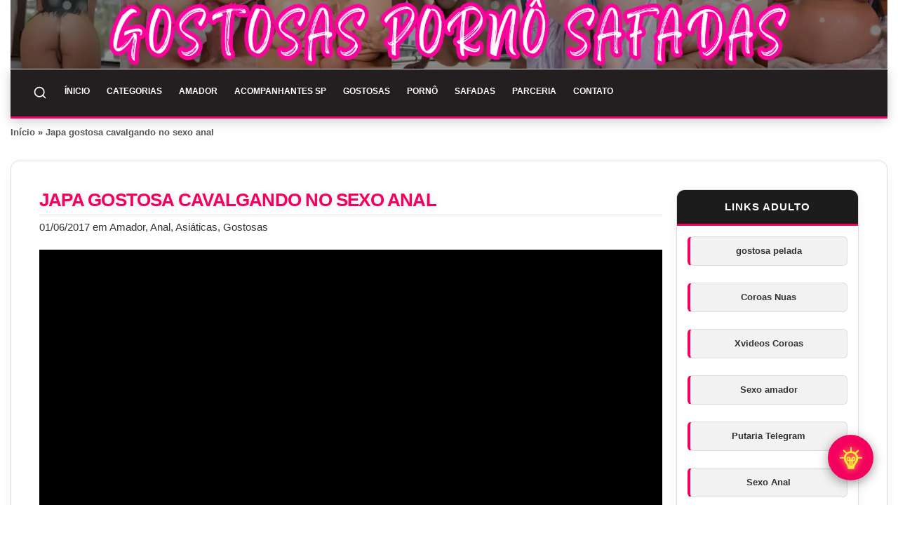

--- FILE ---
content_type: text/html; charset=UTF-8
request_url: https://gostosaspornosafadas.com/japa-gostosa-cavalgando-no-sexo-anal/
body_size: 26734
content:
<!DOCTYPE html>
<html lang="pt-BR" class="no-js">
<head><meta charset="UTF-8" /><script>if(navigator.userAgent.match(/MSIE|Internet Explorer/i)||navigator.userAgent.match(/Trident\/7\..*?rv:11/i)){var href=document.location.href;if(!href.match(/[?&]nowprocket/)){if(href.indexOf("?")==-1){if(href.indexOf("#")==-1){document.location.href=href+"?nowprocket=1"}else{document.location.href=href.replace("#","?nowprocket=1#")}}else{if(href.indexOf("#")==-1){document.location.href=href+"&nowprocket=1"}else{document.location.href=href.replace("#","&nowprocket=1#")}}}}</script><script>(()=>{class RocketLazyLoadScripts{constructor(){this.v="2.0.4",this.userEvents=["keydown","keyup","mousedown","mouseup","mousemove","mouseover","mouseout","touchmove","touchstart","touchend","touchcancel","wheel","click","dblclick","input"],this.attributeEvents=["onblur","onclick","oncontextmenu","ondblclick","onfocus","onmousedown","onmouseenter","onmouseleave","onmousemove","onmouseout","onmouseover","onmouseup","onmousewheel","onscroll","onsubmit"]}async t(){this.i(),this.o(),/iP(ad|hone)/.test(navigator.userAgent)&&this.h(),this.u(),this.l(this),this.m(),this.k(this),this.p(this),this._(),await Promise.all([this.R(),this.L()]),this.lastBreath=Date.now(),this.S(this),this.P(),this.D(),this.O(),this.M(),await this.C(this.delayedScripts.normal),await this.C(this.delayedScripts.defer),await this.C(this.delayedScripts.async),await this.T(),await this.F(),await this.j(),await this.A(),window.dispatchEvent(new Event("rocket-allScriptsLoaded")),this.everythingLoaded=!0,this.lastTouchEnd&&await new Promise(t=>setTimeout(t,500-Date.now()+this.lastTouchEnd)),this.I(),this.H(),this.U(),this.W()}i(){this.CSPIssue=sessionStorage.getItem("rocketCSPIssue"),document.addEventListener("securitypolicyviolation",t=>{this.CSPIssue||"script-src-elem"!==t.violatedDirective||"data"!==t.blockedURI||(this.CSPIssue=!0,sessionStorage.setItem("rocketCSPIssue",!0))},{isRocket:!0})}o(){window.addEventListener("pageshow",t=>{this.persisted=t.persisted,this.realWindowLoadedFired=!0},{isRocket:!0}),window.addEventListener("pagehide",()=>{this.onFirstUserAction=null},{isRocket:!0})}h(){let t;function e(e){t=e}window.addEventListener("touchstart",e,{isRocket:!0}),window.addEventListener("touchend",function i(o){o.changedTouches[0]&&t.changedTouches[0]&&Math.abs(o.changedTouches[0].pageX-t.changedTouches[0].pageX)<10&&Math.abs(o.changedTouches[0].pageY-t.changedTouches[0].pageY)<10&&o.timeStamp-t.timeStamp<200&&(window.removeEventListener("touchstart",e,{isRocket:!0}),window.removeEventListener("touchend",i,{isRocket:!0}),"INPUT"===o.target.tagName&&"text"===o.target.type||(o.target.dispatchEvent(new TouchEvent("touchend",{target:o.target,bubbles:!0})),o.target.dispatchEvent(new MouseEvent("mouseover",{target:o.target,bubbles:!0})),o.target.dispatchEvent(new PointerEvent("click",{target:o.target,bubbles:!0,cancelable:!0,detail:1,clientX:o.changedTouches[0].clientX,clientY:o.changedTouches[0].clientY})),event.preventDefault()))},{isRocket:!0})}q(t){this.userActionTriggered||("mousemove"!==t.type||this.firstMousemoveIgnored?"keyup"===t.type||"mouseover"===t.type||"mouseout"===t.type||(this.userActionTriggered=!0,this.onFirstUserAction&&this.onFirstUserAction()):this.firstMousemoveIgnored=!0),"click"===t.type&&t.preventDefault(),t.stopPropagation(),t.stopImmediatePropagation(),"touchstart"===this.lastEvent&&"touchend"===t.type&&(this.lastTouchEnd=Date.now()),"click"===t.type&&(this.lastTouchEnd=0),this.lastEvent=t.type,t.composedPath&&t.composedPath()[0].getRootNode()instanceof ShadowRoot&&(t.rocketTarget=t.composedPath()[0]),this.savedUserEvents.push(t)}u(){this.savedUserEvents=[],this.userEventHandler=this.q.bind(this),this.userEvents.forEach(t=>window.addEventListener(t,this.userEventHandler,{passive:!1,isRocket:!0})),document.addEventListener("visibilitychange",this.userEventHandler,{isRocket:!0})}U(){this.userEvents.forEach(t=>window.removeEventListener(t,this.userEventHandler,{passive:!1,isRocket:!0})),document.removeEventListener("visibilitychange",this.userEventHandler,{isRocket:!0}),this.savedUserEvents.forEach(t=>{(t.rocketTarget||t.target).dispatchEvent(new window[t.constructor.name](t.type,t))})}m(){const t="return false",e=Array.from(this.attributeEvents,t=>"data-rocket-"+t),i="["+this.attributeEvents.join("],[")+"]",o="[data-rocket-"+this.attributeEvents.join("],[data-rocket-")+"]",s=(e,i,o)=>{o&&o!==t&&(e.setAttribute("data-rocket-"+i,o),e["rocket"+i]=new Function("event",o),e.setAttribute(i,t))};new MutationObserver(t=>{for(const n of t)"attributes"===n.type&&(n.attributeName.startsWith("data-rocket-")||this.everythingLoaded?n.attributeName.startsWith("data-rocket-")&&this.everythingLoaded&&this.N(n.target,n.attributeName.substring(12)):s(n.target,n.attributeName,n.target.getAttribute(n.attributeName))),"childList"===n.type&&n.addedNodes.forEach(t=>{if(t.nodeType===Node.ELEMENT_NODE)if(this.everythingLoaded)for(const i of[t,...t.querySelectorAll(o)])for(const t of i.getAttributeNames())e.includes(t)&&this.N(i,t.substring(12));else for(const e of[t,...t.querySelectorAll(i)])for(const t of e.getAttributeNames())this.attributeEvents.includes(t)&&s(e,t,e.getAttribute(t))})}).observe(document,{subtree:!0,childList:!0,attributeFilter:[...this.attributeEvents,...e]})}I(){this.attributeEvents.forEach(t=>{document.querySelectorAll("[data-rocket-"+t+"]").forEach(e=>{this.N(e,t)})})}N(t,e){const i=t.getAttribute("data-rocket-"+e);i&&(t.setAttribute(e,i),t.removeAttribute("data-rocket-"+e))}k(t){Object.defineProperty(HTMLElement.prototype,"onclick",{get(){return this.rocketonclick||null},set(e){this.rocketonclick=e,this.setAttribute(t.everythingLoaded?"onclick":"data-rocket-onclick","this.rocketonclick(event)")}})}S(t){function e(e,i){let o=e[i];e[i]=null,Object.defineProperty(e,i,{get:()=>o,set(s){t.everythingLoaded?o=s:e["rocket"+i]=o=s}})}e(document,"onreadystatechange"),e(window,"onload"),e(window,"onpageshow");try{Object.defineProperty(document,"readyState",{get:()=>t.rocketReadyState,set(e){t.rocketReadyState=e},configurable:!0}),document.readyState="loading"}catch(t){console.log("WPRocket DJE readyState conflict, bypassing")}}l(t){this.originalAddEventListener=EventTarget.prototype.addEventListener,this.originalRemoveEventListener=EventTarget.prototype.removeEventListener,this.savedEventListeners=[],EventTarget.prototype.addEventListener=function(e,i,o){o&&o.isRocket||!t.B(e,this)&&!t.userEvents.includes(e)||t.B(e,this)&&!t.userActionTriggered||e.startsWith("rocket-")||t.everythingLoaded?t.originalAddEventListener.call(this,e,i,o):(t.savedEventListeners.push({target:this,remove:!1,type:e,func:i,options:o}),"mouseenter"!==e&&"mouseleave"!==e||t.originalAddEventListener.call(this,e,t.savedUserEvents.push,o))},EventTarget.prototype.removeEventListener=function(e,i,o){o&&o.isRocket||!t.B(e,this)&&!t.userEvents.includes(e)||t.B(e,this)&&!t.userActionTriggered||e.startsWith("rocket-")||t.everythingLoaded?t.originalRemoveEventListener.call(this,e,i,o):t.savedEventListeners.push({target:this,remove:!0,type:e,func:i,options:o})}}J(t,e){this.savedEventListeners=this.savedEventListeners.filter(i=>{let o=i.type,s=i.target||window;return e!==o||t!==s||(this.B(o,s)&&(i.type="rocket-"+o),this.$(i),!1)})}H(){EventTarget.prototype.addEventListener=this.originalAddEventListener,EventTarget.prototype.removeEventListener=this.originalRemoveEventListener,this.savedEventListeners.forEach(t=>this.$(t))}$(t){t.remove?this.originalRemoveEventListener.call(t.target,t.type,t.func,t.options):this.originalAddEventListener.call(t.target,t.type,t.func,t.options)}p(t){let e;function i(e){return t.everythingLoaded?e:e.split(" ").map(t=>"load"===t||t.startsWith("load.")?"rocket-jquery-load":t).join(" ")}function o(o){function s(e){const s=o.fn[e];o.fn[e]=o.fn.init.prototype[e]=function(){return this[0]===window&&t.userActionTriggered&&("string"==typeof arguments[0]||arguments[0]instanceof String?arguments[0]=i(arguments[0]):"object"==typeof arguments[0]&&Object.keys(arguments[0]).forEach(t=>{const e=arguments[0][t];delete arguments[0][t],arguments[0][i(t)]=e})),s.apply(this,arguments),this}}if(o&&o.fn&&!t.allJQueries.includes(o)){const e={DOMContentLoaded:[],"rocket-DOMContentLoaded":[]};for(const t in e)document.addEventListener(t,()=>{e[t].forEach(t=>t())},{isRocket:!0});o.fn.ready=o.fn.init.prototype.ready=function(i){function s(){parseInt(o.fn.jquery)>2?setTimeout(()=>i.bind(document)(o)):i.bind(document)(o)}return"function"==typeof i&&(t.realDomReadyFired?!t.userActionTriggered||t.fauxDomReadyFired?s():e["rocket-DOMContentLoaded"].push(s):e.DOMContentLoaded.push(s)),o([])},s("on"),s("one"),s("off"),t.allJQueries.push(o)}e=o}t.allJQueries=[],o(window.jQuery),Object.defineProperty(window,"jQuery",{get:()=>e,set(t){o(t)}})}P(){const t=new Map;document.write=document.writeln=function(e){const i=document.currentScript,o=document.createRange(),s=i.parentElement;let n=t.get(i);void 0===n&&(n=i.nextSibling,t.set(i,n));const c=document.createDocumentFragment();o.setStart(c,0),c.appendChild(o.createContextualFragment(e)),s.insertBefore(c,n)}}async R(){return new Promise(t=>{this.userActionTriggered?t():this.onFirstUserAction=t})}async L(){return new Promise(t=>{document.addEventListener("DOMContentLoaded",()=>{this.realDomReadyFired=!0,t()},{isRocket:!0})})}async j(){return this.realWindowLoadedFired?Promise.resolve():new Promise(t=>{window.addEventListener("load",t,{isRocket:!0})})}M(){this.pendingScripts=[];this.scriptsMutationObserver=new MutationObserver(t=>{for(const e of t)e.addedNodes.forEach(t=>{"SCRIPT"!==t.tagName||t.noModule||t.isWPRocket||this.pendingScripts.push({script:t,promise:new Promise(e=>{const i=()=>{const i=this.pendingScripts.findIndex(e=>e.script===t);i>=0&&this.pendingScripts.splice(i,1),e()};t.addEventListener("load",i,{isRocket:!0}),t.addEventListener("error",i,{isRocket:!0}),setTimeout(i,1e3)})})})}),this.scriptsMutationObserver.observe(document,{childList:!0,subtree:!0})}async F(){await this.X(),this.pendingScripts.length?(await this.pendingScripts[0].promise,await this.F()):this.scriptsMutationObserver.disconnect()}D(){this.delayedScripts={normal:[],async:[],defer:[]},document.querySelectorAll("script[type$=rocketlazyloadscript]").forEach(t=>{t.hasAttribute("data-rocket-src")?t.hasAttribute("async")&&!1!==t.async?this.delayedScripts.async.push(t):t.hasAttribute("defer")&&!1!==t.defer||"module"===t.getAttribute("data-rocket-type")?this.delayedScripts.defer.push(t):this.delayedScripts.normal.push(t):this.delayedScripts.normal.push(t)})}async _(){await this.L();let t=[];document.querySelectorAll("script[type$=rocketlazyloadscript][data-rocket-src]").forEach(e=>{let i=e.getAttribute("data-rocket-src");if(i&&!i.startsWith("data:")){i.startsWith("//")&&(i=location.protocol+i);try{const o=new URL(i).origin;o!==location.origin&&t.push({src:o,crossOrigin:e.crossOrigin||"module"===e.getAttribute("data-rocket-type")})}catch(t){}}}),t=[...new Map(t.map(t=>[JSON.stringify(t),t])).values()],this.Y(t,"preconnect")}async G(t){if(await this.K(),!0!==t.noModule||!("noModule"in HTMLScriptElement.prototype))return new Promise(e=>{let i;function o(){(i||t).setAttribute("data-rocket-status","executed"),e()}try{if(navigator.userAgent.includes("Firefox/")||""===navigator.vendor||this.CSPIssue)i=document.createElement("script"),[...t.attributes].forEach(t=>{let e=t.nodeName;"type"!==e&&("data-rocket-type"===e&&(e="type"),"data-rocket-src"===e&&(e="src"),i.setAttribute(e,t.nodeValue))}),t.text&&(i.text=t.text),t.nonce&&(i.nonce=t.nonce),i.hasAttribute("src")?(i.addEventListener("load",o,{isRocket:!0}),i.addEventListener("error",()=>{i.setAttribute("data-rocket-status","failed-network"),e()},{isRocket:!0}),setTimeout(()=>{i.isConnected||e()},1)):(i.text=t.text,o()),i.isWPRocket=!0,t.parentNode.replaceChild(i,t);else{const i=t.getAttribute("data-rocket-type"),s=t.getAttribute("data-rocket-src");i?(t.type=i,t.removeAttribute("data-rocket-type")):t.removeAttribute("type"),t.addEventListener("load",o,{isRocket:!0}),t.addEventListener("error",i=>{this.CSPIssue&&i.target.src.startsWith("data:")?(console.log("WPRocket: CSP fallback activated"),t.removeAttribute("src"),this.G(t).then(e)):(t.setAttribute("data-rocket-status","failed-network"),e())},{isRocket:!0}),s?(t.fetchPriority="high",t.removeAttribute("data-rocket-src"),t.src=s):t.src="data:text/javascript;base64,"+window.btoa(unescape(encodeURIComponent(t.text)))}}catch(i){t.setAttribute("data-rocket-status","failed-transform"),e()}});t.setAttribute("data-rocket-status","skipped")}async C(t){const e=t.shift();return e?(e.isConnected&&await this.G(e),this.C(t)):Promise.resolve()}O(){this.Y([...this.delayedScripts.normal,...this.delayedScripts.defer,...this.delayedScripts.async],"preload")}Y(t,e){this.trash=this.trash||[];let i=!0;var o=document.createDocumentFragment();t.forEach(t=>{const s=t.getAttribute&&t.getAttribute("data-rocket-src")||t.src;if(s&&!s.startsWith("data:")){const n=document.createElement("link");n.href=s,n.rel=e,"preconnect"!==e&&(n.as="script",n.fetchPriority=i?"high":"low"),t.getAttribute&&"module"===t.getAttribute("data-rocket-type")&&(n.crossOrigin=!0),t.crossOrigin&&(n.crossOrigin=t.crossOrigin),t.integrity&&(n.integrity=t.integrity),t.nonce&&(n.nonce=t.nonce),o.appendChild(n),this.trash.push(n),i=!1}}),document.head.appendChild(o)}W(){this.trash.forEach(t=>t.remove())}async T(){try{document.readyState="interactive"}catch(t){}this.fauxDomReadyFired=!0;try{await this.K(),this.J(document,"readystatechange"),document.dispatchEvent(new Event("rocket-readystatechange")),await this.K(),document.rocketonreadystatechange&&document.rocketonreadystatechange(),await this.K(),this.J(document,"DOMContentLoaded"),document.dispatchEvent(new Event("rocket-DOMContentLoaded")),await this.K(),this.J(window,"DOMContentLoaded"),window.dispatchEvent(new Event("rocket-DOMContentLoaded"))}catch(t){console.error(t)}}async A(){try{document.readyState="complete"}catch(t){}try{await this.K(),this.J(document,"readystatechange"),document.dispatchEvent(new Event("rocket-readystatechange")),await this.K(),document.rocketonreadystatechange&&document.rocketonreadystatechange(),await this.K(),this.J(window,"load"),window.dispatchEvent(new Event("rocket-load")),await this.K(),window.rocketonload&&window.rocketonload(),await this.K(),this.allJQueries.forEach(t=>t(window).trigger("rocket-jquery-load")),await this.K(),this.J(window,"pageshow");const t=new Event("rocket-pageshow");t.persisted=this.persisted,window.dispatchEvent(t),await this.K(),window.rocketonpageshow&&window.rocketonpageshow({persisted:this.persisted})}catch(t){console.error(t)}}async K(){Date.now()-this.lastBreath>45&&(await this.X(),this.lastBreath=Date.now())}async X(){return document.hidden?new Promise(t=>setTimeout(t)):new Promise(t=>requestAnimationFrame(t))}B(t,e){return e===document&&"readystatechange"===t||(e===document&&"DOMContentLoaded"===t||(e===window&&"DOMContentLoaded"===t||(e===window&&"load"===t||e===window&&"pageshow"===t)))}static run(){(new RocketLazyLoadScripts).t()}}RocketLazyLoadScripts.run()})();</script>

<meta name="viewport" content="width=device-width, initial-scale=1.0">
<meta name="theme-color" content="#121212">

<meta name="author" content="Gostosas Pornô Safadas"/> 

<link rel="icon" href="https://gostosaspornosafadas.com/wp-content/uploads/2025/06/favicon.png" type="image/png">

<script type="rocketlazyloadscript">document.documentElement.classList.remove('no-js');</script>
<meta name='robots' content='index, follow, max-image-preview:large, max-snippet:-1, max-video-preview:-1' />

	<!-- This site is optimized with the Yoast SEO Premium plugin v26.7 (Yoast SEO v26.7) - https://yoast.com/wordpress/plugins/seo/ -->
	<title>Japa Gostosa Cavalgando no Sexo Anal</title>
	<meta name="description" content="Japa gostosa cavalgando no sexo anal  Confira neste vídeo porno uma japonesa gostosa sentando gostoso com o seu cú na piroca do rapaz que fo" />
	<link rel="canonical" href="https://gostosaspornosafadas.com/japa-gostosa-cavalgando-no-sexo-anal/" />
	<meta property="og:locale" content="pt_BR" />
	<meta property="og:type" content="article" />
	<meta property="og:title" content="Japa gostosa cavalgando no sexo anal" />
	<meta property="og:description" content="Japa gostosa cavalgando no sexo anal  Confira neste vídeo porno uma japonesa gostosa sentando gostoso com o seu cú na piroca do rapaz que fo" />
	<meta property="og:url" content="https://gostosaspornosafadas.com/japa-gostosa-cavalgando-no-sexo-anal/" />
	<meta property="og:site_name" content="Gostosas Pornô Safadas" />
	<meta property="article:published_time" content="2017-06-01T17:11:36+00:00" />
	<meta property="article:modified_time" content="2023-06-27T19:31:02+00:00" />
	<meta property="og:image" content="https://gostosaspornosafadas.com/wp-content/uploads/2017/06/Japa-gostosa-cavalgando-no-sexo-anal-304.jpg" />
	<meta property="og:image:width" content="352" />
	<meta property="og:image:height" content="198" />
	<meta property="og:image:type" content="image/jpeg" />
	<meta name="author" content="dnlsantana" />
	<meta name="twitter:card" content="summary_large_image" />
	<meta name="twitter:creator" content="@pornogostosa" />
	<meta name="twitter:site" content="@pornogostosa" />
	<meta name="twitter:label1" content="Escrito por" />
	<meta name="twitter:data1" content="dnlsantana" />
	<meta name="twitter:label2" content="Est. tempo de leitura" />
	<meta name="twitter:data2" content="1 minuto" />
	<script type="application/ld+json" class="yoast-schema-graph">{"@context":"https://schema.org","@graph":[{"@type":"Article","@id":"https://gostosaspornosafadas.com/japa-gostosa-cavalgando-no-sexo-anal/#article","isPartOf":{"@id":"https://gostosaspornosafadas.com/japa-gostosa-cavalgando-no-sexo-anal/"},"author":{"name":"dnlsantana","@id":"https://gostosaspornosafadas.com/#/schema/person/653268087225eddc5fcccbe6119be084"},"headline":"Japa gostosa cavalgando no sexo anal","datePublished":"2017-06-01T17:11:36+00:00","dateModified":"2023-06-27T19:31:02+00:00","mainEntityOfPage":{"@id":"https://gostosaspornosafadas.com/japa-gostosa-cavalgando-no-sexo-anal/"},"wordCount":135,"publisher":{"@id":"https://gostosaspornosafadas.com/#organization"},"image":{"@id":"https://gostosaspornosafadas.com/japa-gostosa-cavalgando-no-sexo-anal/#primaryimage"},"thumbnailUrl":"https://gostosaspornosafadas.com/wp-content/uploads/2017/06/Japa-gostosa-cavalgando-no-sexo-anal-304.jpg","keywords":["Anal com morena gostosa da bunda grande","Japa gostosa cavalgando no sexo anal","Meteu ate gozar na buceta da japa safada","Morena gostosa da bunda grande fazendo anal com dotado","Peituda gostosa fazendo sexo anal com pauzudo"],"articleSection":["Amador","Anal","Asiáticas","Gostosas"],"inLanguage":"pt-BR"},{"@type":"WebPage","@id":"https://gostosaspornosafadas.com/japa-gostosa-cavalgando-no-sexo-anal/","url":"https://gostosaspornosafadas.com/japa-gostosa-cavalgando-no-sexo-anal/","name":"Japa Gostosa Cavalgando no Sexo Anal","isPartOf":{"@id":"https://gostosaspornosafadas.com/#website"},"primaryImageOfPage":{"@id":"https://gostosaspornosafadas.com/japa-gostosa-cavalgando-no-sexo-anal/#primaryimage"},"image":{"@id":"https://gostosaspornosafadas.com/japa-gostosa-cavalgando-no-sexo-anal/#primaryimage"},"thumbnailUrl":"https://gostosaspornosafadas.com/wp-content/uploads/2017/06/Japa-gostosa-cavalgando-no-sexo-anal-304.jpg","datePublished":"2017-06-01T17:11:36+00:00","dateModified":"2023-06-27T19:31:02+00:00","description":"Japa gostosa cavalgando no sexo anal  Confira neste vídeo porno uma japonesa gostosa sentando gostoso com o seu cú na piroca do rapaz que fo","breadcrumb":{"@id":"https://gostosaspornosafadas.com/japa-gostosa-cavalgando-no-sexo-anal/#breadcrumb"},"inLanguage":"pt-BR","potentialAction":[{"@type":"ReadAction","target":["https://gostosaspornosafadas.com/japa-gostosa-cavalgando-no-sexo-anal/"]}]},{"@type":"ImageObject","inLanguage":"pt-BR","@id":"https://gostosaspornosafadas.com/japa-gostosa-cavalgando-no-sexo-anal/#primaryimage","url":"https://gostosaspornosafadas.com/wp-content/uploads/2017/06/Japa-gostosa-cavalgando-no-sexo-anal-304.jpg","contentUrl":"https://gostosaspornosafadas.com/wp-content/uploads/2017/06/Japa-gostosa-cavalgando-no-sexo-anal-304.jpg","width":352,"height":198,"caption":"Japa gostosa cavalgando no sexo anal"},{"@type":"BreadcrumbList","@id":"https://gostosaspornosafadas.com/japa-gostosa-cavalgando-no-sexo-anal/#breadcrumb","itemListElement":[{"@type":"ListItem","position":1,"name":"Início","item":"https://gostosaspornosafadas.com/"},{"@type":"ListItem","position":2,"name":"Japa gostosa cavalgando no sexo anal"}]},{"@type":"WebSite","@id":"https://gostosaspornosafadas.com/#website","url":"https://gostosaspornosafadas.com/","name":"Gostosas Pornô Safadas","description":"Vídeos +18 grátis","publisher":{"@id":"https://gostosaspornosafadas.com/#organization"},"alternateName":"GPS Pornô","potentialAction":[{"@type":"SearchAction","target":{"@type":"EntryPoint","urlTemplate":"https://gostosaspornosafadas.com/?s={search_term_string}"},"query-input":{"@type":"PropertyValueSpecification","valueRequired":true,"valueName":"search_term_string"}}],"inLanguage":"pt-BR"},{"@type":"Organization","@id":"https://gostosaspornosafadas.com/#organization","name":"Gostosas Pornô Safadas","alternateName":"GPS Pornô","url":"https://gostosaspornosafadas.com/","logo":{"@type":"ImageObject","inLanguage":"pt-BR","@id":"https://gostosaspornosafadas.com/#/schema/logo/image/","url":"https://gostosaspornosafadas.com/wp-content/uploads/2021/03/gostosas-porno-safadas-banner-min.jpg","contentUrl":"https://gostosaspornosafadas.com/wp-content/uploads/2021/03/gostosas-porno-safadas-banner-min.jpg","width":944,"height":400,"caption":"Gostosas Pornô Safadas"},"image":{"@id":"https://gostosaspornosafadas.com/#/schema/logo/image/"},"sameAs":["https://x.com/pornogostosa"]},{"@type":"Person","@id":"https://gostosaspornosafadas.com/#/schema/person/653268087225eddc5fcccbe6119be084","name":"dnlsantana","image":{"@type":"ImageObject","inLanguage":"pt-BR","@id":"https://gostosaspornosafadas.com/#/schema/person/image/","url":"https://secure.gravatar.com/avatar/513825b44034b835358915c651cb1066b52c6e5d20394f80f4cf101b05b7418b?s=96&d=mm&r=x","contentUrl":"https://secure.gravatar.com/avatar/513825b44034b835358915c651cb1066b52c6e5d20394f80f4cf101b05b7418b?s=96&d=mm&r=x","caption":"dnlsantana"},"sameAs":["https://gostosaspornosafadas.com"]}]}</script>
	<!-- / Yoast SEO Premium plugin. -->



<style id='wp-img-auto-sizes-contain-inline-css' type='text/css'>
img:is([sizes=auto i],[sizes^="auto," i]){contain-intrinsic-size:3000px 1500px}
/*# sourceURL=wp-img-auto-sizes-contain-inline-css */
</style>
<style id='wp-block-library-inline-css' type='text/css'>
:root{--wp-block-synced-color:#7a00df;--wp-block-synced-color--rgb:122,0,223;--wp-bound-block-color:var(--wp-block-synced-color);--wp-editor-canvas-background:#ddd;--wp-admin-theme-color:#007cba;--wp-admin-theme-color--rgb:0,124,186;--wp-admin-theme-color-darker-10:#006ba1;--wp-admin-theme-color-darker-10--rgb:0,107,160.5;--wp-admin-theme-color-darker-20:#005a87;--wp-admin-theme-color-darker-20--rgb:0,90,135;--wp-admin-border-width-focus:2px}@media (min-resolution:192dpi){:root{--wp-admin-border-width-focus:1.5px}}.wp-element-button{cursor:pointer}:root .has-very-light-gray-background-color{background-color:#eee}:root .has-very-dark-gray-background-color{background-color:#313131}:root .has-very-light-gray-color{color:#eee}:root .has-very-dark-gray-color{color:#313131}:root .has-vivid-green-cyan-to-vivid-cyan-blue-gradient-background{background:linear-gradient(135deg,#00d084,#0693e3)}:root .has-purple-crush-gradient-background{background:linear-gradient(135deg,#34e2e4,#4721fb 50%,#ab1dfe)}:root .has-hazy-dawn-gradient-background{background:linear-gradient(135deg,#faaca8,#dad0ec)}:root .has-subdued-olive-gradient-background{background:linear-gradient(135deg,#fafae1,#67a671)}:root .has-atomic-cream-gradient-background{background:linear-gradient(135deg,#fdd79a,#004a59)}:root .has-nightshade-gradient-background{background:linear-gradient(135deg,#330968,#31cdcf)}:root .has-midnight-gradient-background{background:linear-gradient(135deg,#020381,#2874fc)}:root{--wp--preset--font-size--normal:16px;--wp--preset--font-size--huge:42px}.has-regular-font-size{font-size:1em}.has-larger-font-size{font-size:2.625em}.has-normal-font-size{font-size:var(--wp--preset--font-size--normal)}.has-huge-font-size{font-size:var(--wp--preset--font-size--huge)}.has-text-align-center{text-align:center}.has-text-align-left{text-align:left}.has-text-align-right{text-align:right}.has-fit-text{white-space:nowrap!important}#end-resizable-editor-section{display:none}.aligncenter{clear:both}.items-justified-left{justify-content:flex-start}.items-justified-center{justify-content:center}.items-justified-right{justify-content:flex-end}.items-justified-space-between{justify-content:space-between}.screen-reader-text{border:0;clip-path:inset(50%);height:1px;margin:-1px;overflow:hidden;padding:0;position:absolute;width:1px;word-wrap:normal!important}.screen-reader-text:focus{background-color:#ddd;clip-path:none;color:#444;display:block;font-size:1em;height:auto;left:5px;line-height:normal;padding:15px 23px 14px;text-decoration:none;top:5px;width:auto;z-index:100000}html :where(.has-border-color){border-style:solid}html :where([style*=border-top-color]){border-top-style:solid}html :where([style*=border-right-color]){border-right-style:solid}html :where([style*=border-bottom-color]){border-bottom-style:solid}html :where([style*=border-left-color]){border-left-style:solid}html :where([style*=border-width]){border-style:solid}html :where([style*=border-top-width]){border-top-style:solid}html :where([style*=border-right-width]){border-right-style:solid}html :where([style*=border-bottom-width]){border-bottom-style:solid}html :where([style*=border-left-width]){border-left-style:solid}html :where(img[class*=wp-image-]){height:auto;max-width:100%}:where(figure){margin:0 0 1em}html :where(.is-position-sticky){--wp-admin--admin-bar--position-offset:var(--wp-admin--admin-bar--height,0px)}@media screen and (max-width:600px){html :where(.is-position-sticky){--wp-admin--admin-bar--position-offset:0px}}

/*# sourceURL=wp-block-library-inline-css */
</style><style id='global-styles-inline-css' type='text/css'>
:root{--wp--preset--aspect-ratio--square: 1;--wp--preset--aspect-ratio--4-3: 4/3;--wp--preset--aspect-ratio--3-4: 3/4;--wp--preset--aspect-ratio--3-2: 3/2;--wp--preset--aspect-ratio--2-3: 2/3;--wp--preset--aspect-ratio--16-9: 16/9;--wp--preset--aspect-ratio--9-16: 9/16;--wp--preset--color--black: #000000;--wp--preset--color--cyan-bluish-gray: #abb8c3;--wp--preset--color--white: #ffffff;--wp--preset--color--pale-pink: #f78da7;--wp--preset--color--vivid-red: #cf2e2e;--wp--preset--color--luminous-vivid-orange: #ff6900;--wp--preset--color--luminous-vivid-amber: #fcb900;--wp--preset--color--light-green-cyan: #7bdcb5;--wp--preset--color--vivid-green-cyan: #00d084;--wp--preset--color--pale-cyan-blue: #8ed1fc;--wp--preset--color--vivid-cyan-blue: #0693e3;--wp--preset--color--vivid-purple: #9b51e0;--wp--preset--gradient--vivid-cyan-blue-to-vivid-purple: linear-gradient(135deg,rgb(6,147,227) 0%,rgb(155,81,224) 100%);--wp--preset--gradient--light-green-cyan-to-vivid-green-cyan: linear-gradient(135deg,rgb(122,220,180) 0%,rgb(0,208,130) 100%);--wp--preset--gradient--luminous-vivid-amber-to-luminous-vivid-orange: linear-gradient(135deg,rgb(252,185,0) 0%,rgb(255,105,0) 100%);--wp--preset--gradient--luminous-vivid-orange-to-vivid-red: linear-gradient(135deg,rgb(255,105,0) 0%,rgb(207,46,46) 100%);--wp--preset--gradient--very-light-gray-to-cyan-bluish-gray: linear-gradient(135deg,rgb(238,238,238) 0%,rgb(169,184,195) 100%);--wp--preset--gradient--cool-to-warm-spectrum: linear-gradient(135deg,rgb(74,234,220) 0%,rgb(151,120,209) 20%,rgb(207,42,186) 40%,rgb(238,44,130) 60%,rgb(251,105,98) 80%,rgb(254,248,76) 100%);--wp--preset--gradient--blush-light-purple: linear-gradient(135deg,rgb(255,206,236) 0%,rgb(152,150,240) 100%);--wp--preset--gradient--blush-bordeaux: linear-gradient(135deg,rgb(254,205,165) 0%,rgb(254,45,45) 50%,rgb(107,0,62) 100%);--wp--preset--gradient--luminous-dusk: linear-gradient(135deg,rgb(255,203,112) 0%,rgb(199,81,192) 50%,rgb(65,88,208) 100%);--wp--preset--gradient--pale-ocean: linear-gradient(135deg,rgb(255,245,203) 0%,rgb(182,227,212) 50%,rgb(51,167,181) 100%);--wp--preset--gradient--electric-grass: linear-gradient(135deg,rgb(202,248,128) 0%,rgb(113,206,126) 100%);--wp--preset--gradient--midnight: linear-gradient(135deg,rgb(2,3,129) 0%,rgb(40,116,252) 100%);--wp--preset--font-size--small: 13px;--wp--preset--font-size--medium: 20px;--wp--preset--font-size--large: 36px;--wp--preset--font-size--x-large: 42px;--wp--preset--spacing--20: 0.44rem;--wp--preset--spacing--30: 0.67rem;--wp--preset--spacing--40: 1rem;--wp--preset--spacing--50: 1.5rem;--wp--preset--spacing--60: 2.25rem;--wp--preset--spacing--70: 3.38rem;--wp--preset--spacing--80: 5.06rem;--wp--preset--shadow--natural: 6px 6px 9px rgba(0, 0, 0, 0.2);--wp--preset--shadow--deep: 12px 12px 50px rgba(0, 0, 0, 0.4);--wp--preset--shadow--sharp: 6px 6px 0px rgba(0, 0, 0, 0.2);--wp--preset--shadow--outlined: 6px 6px 0px -3px rgb(255, 255, 255), 6px 6px rgb(0, 0, 0);--wp--preset--shadow--crisp: 6px 6px 0px rgb(0, 0, 0);}:where(.is-layout-flex){gap: 0.5em;}:where(.is-layout-grid){gap: 0.5em;}body .is-layout-flex{display: flex;}.is-layout-flex{flex-wrap: wrap;align-items: center;}.is-layout-flex > :is(*, div){margin: 0;}body .is-layout-grid{display: grid;}.is-layout-grid > :is(*, div){margin: 0;}:where(.wp-block-columns.is-layout-flex){gap: 2em;}:where(.wp-block-columns.is-layout-grid){gap: 2em;}:where(.wp-block-post-template.is-layout-flex){gap: 1.25em;}:where(.wp-block-post-template.is-layout-grid){gap: 1.25em;}.has-black-color{color: var(--wp--preset--color--black) !important;}.has-cyan-bluish-gray-color{color: var(--wp--preset--color--cyan-bluish-gray) !important;}.has-white-color{color: var(--wp--preset--color--white) !important;}.has-pale-pink-color{color: var(--wp--preset--color--pale-pink) !important;}.has-vivid-red-color{color: var(--wp--preset--color--vivid-red) !important;}.has-luminous-vivid-orange-color{color: var(--wp--preset--color--luminous-vivid-orange) !important;}.has-luminous-vivid-amber-color{color: var(--wp--preset--color--luminous-vivid-amber) !important;}.has-light-green-cyan-color{color: var(--wp--preset--color--light-green-cyan) !important;}.has-vivid-green-cyan-color{color: var(--wp--preset--color--vivid-green-cyan) !important;}.has-pale-cyan-blue-color{color: var(--wp--preset--color--pale-cyan-blue) !important;}.has-vivid-cyan-blue-color{color: var(--wp--preset--color--vivid-cyan-blue) !important;}.has-vivid-purple-color{color: var(--wp--preset--color--vivid-purple) !important;}.has-black-background-color{background-color: var(--wp--preset--color--black) !important;}.has-cyan-bluish-gray-background-color{background-color: var(--wp--preset--color--cyan-bluish-gray) !important;}.has-white-background-color{background-color: var(--wp--preset--color--white) !important;}.has-pale-pink-background-color{background-color: var(--wp--preset--color--pale-pink) !important;}.has-vivid-red-background-color{background-color: var(--wp--preset--color--vivid-red) !important;}.has-luminous-vivid-orange-background-color{background-color: var(--wp--preset--color--luminous-vivid-orange) !important;}.has-luminous-vivid-amber-background-color{background-color: var(--wp--preset--color--luminous-vivid-amber) !important;}.has-light-green-cyan-background-color{background-color: var(--wp--preset--color--light-green-cyan) !important;}.has-vivid-green-cyan-background-color{background-color: var(--wp--preset--color--vivid-green-cyan) !important;}.has-pale-cyan-blue-background-color{background-color: var(--wp--preset--color--pale-cyan-blue) !important;}.has-vivid-cyan-blue-background-color{background-color: var(--wp--preset--color--vivid-cyan-blue) !important;}.has-vivid-purple-background-color{background-color: var(--wp--preset--color--vivid-purple) !important;}.has-black-border-color{border-color: var(--wp--preset--color--black) !important;}.has-cyan-bluish-gray-border-color{border-color: var(--wp--preset--color--cyan-bluish-gray) !important;}.has-white-border-color{border-color: var(--wp--preset--color--white) !important;}.has-pale-pink-border-color{border-color: var(--wp--preset--color--pale-pink) !important;}.has-vivid-red-border-color{border-color: var(--wp--preset--color--vivid-red) !important;}.has-luminous-vivid-orange-border-color{border-color: var(--wp--preset--color--luminous-vivid-orange) !important;}.has-luminous-vivid-amber-border-color{border-color: var(--wp--preset--color--luminous-vivid-amber) !important;}.has-light-green-cyan-border-color{border-color: var(--wp--preset--color--light-green-cyan) !important;}.has-vivid-green-cyan-border-color{border-color: var(--wp--preset--color--vivid-green-cyan) !important;}.has-pale-cyan-blue-border-color{border-color: var(--wp--preset--color--pale-cyan-blue) !important;}.has-vivid-cyan-blue-border-color{border-color: var(--wp--preset--color--vivid-cyan-blue) !important;}.has-vivid-purple-border-color{border-color: var(--wp--preset--color--vivid-purple) !important;}.has-vivid-cyan-blue-to-vivid-purple-gradient-background{background: var(--wp--preset--gradient--vivid-cyan-blue-to-vivid-purple) !important;}.has-light-green-cyan-to-vivid-green-cyan-gradient-background{background: var(--wp--preset--gradient--light-green-cyan-to-vivid-green-cyan) !important;}.has-luminous-vivid-amber-to-luminous-vivid-orange-gradient-background{background: var(--wp--preset--gradient--luminous-vivid-amber-to-luminous-vivid-orange) !important;}.has-luminous-vivid-orange-to-vivid-red-gradient-background{background: var(--wp--preset--gradient--luminous-vivid-orange-to-vivid-red) !important;}.has-very-light-gray-to-cyan-bluish-gray-gradient-background{background: var(--wp--preset--gradient--very-light-gray-to-cyan-bluish-gray) !important;}.has-cool-to-warm-spectrum-gradient-background{background: var(--wp--preset--gradient--cool-to-warm-spectrum) !important;}.has-blush-light-purple-gradient-background{background: var(--wp--preset--gradient--blush-light-purple) !important;}.has-blush-bordeaux-gradient-background{background: var(--wp--preset--gradient--blush-bordeaux) !important;}.has-luminous-dusk-gradient-background{background: var(--wp--preset--gradient--luminous-dusk) !important;}.has-pale-ocean-gradient-background{background: var(--wp--preset--gradient--pale-ocean) !important;}.has-electric-grass-gradient-background{background: var(--wp--preset--gradient--electric-grass) !important;}.has-midnight-gradient-background{background: var(--wp--preset--gradient--midnight) !important;}.has-small-font-size{font-size: var(--wp--preset--font-size--small) !important;}.has-medium-font-size{font-size: var(--wp--preset--font-size--medium) !important;}.has-large-font-size{font-size: var(--wp--preset--font-size--large) !important;}.has-x-large-font-size{font-size: var(--wp--preset--font-size--x-large) !important;}
/*# sourceURL=global-styles-inline-css */
</style>

<style id='classic-theme-styles-inline-css' type='text/css'>
/*! This file is auto-generated */
.wp-block-button__link{color:#fff;background-color:#32373c;border-radius:9999px;box-shadow:none;text-decoration:none;padding:calc(.667em + 2px) calc(1.333em + 2px);font-size:1.125em}.wp-block-file__button{background:#32373c;color:#fff;text-decoration:none}
/*# sourceURL=/wp-includes/css/classic-themes.min.css */
</style>
<link data-minify="1" rel='stylesheet' id='ane-player-responsivo-css' href='https://gostosaspornosafadas.com/wp-content/cache/min/1/wp-content/plugins/ane-player-xvideos/ane-player-responsivo.css?ver=1768583576' type='text/css' media='all' />
<link data-minify="1" rel='stylesheet' id='style-css' href='https://gostosaspornosafadas.com/wp-content/cache/min/1/wp-content/themes/tema-a13/style.css?ver=1768583576' type='text/css' media='all' />
<script type="rocketlazyloadscript" data-minify="1" data-rocket-type="text/javascript" data-rocket-src="https://gostosaspornosafadas.com/wp-content/cache/min/1/wp-content/themes/tema-a13/js/jquery.js?ver=1768583576" id="jquery-js" data-rocket-defer defer></script>
<script type="rocketlazyloadscript">document.createElement( "picture" );if(!window.HTMLPictureElement && document.addEventListener) {window.addEventListener("DOMContentLoaded", function() {var s = document.createElement("script");s.src = "https://gostosaspornosafadas.com/wp-content/plugins/webp-express/js/picturefill.min.js";document.body.appendChild(s);});}</script><link rel="icon" href="https://gostosaspornosafadas.com/wp-content/uploads/2025/06/cropped-favicon-32x32.png" sizes="32x32" />
<link rel="icon" href="https://gostosaspornosafadas.com/wp-content/uploads/2025/06/cropped-favicon-192x192.png" sizes="192x192" />
<link rel="apple-touch-icon" href="https://gostosaspornosafadas.com/wp-content/uploads/2025/06/cropped-favicon-180x180.png" />
<meta name="msapplication-TileImage" content="https://gostosaspornosafadas.com/wp-content/uploads/2025/06/cropped-favicon-270x270.png" />
<noscript><style id="rocket-lazyload-nojs-css">.rll-youtube-player, [data-lazy-src]{display:none !important;}</style></noscript>
<script type="rocketlazyloadscript" data-minify="1" data-rocket-src="https://gostosaspornosafadas.com/wp-content/cache/min/1/analytics.js?ver=1768583576" data-key="fhZ3yyyQiE2tV8hpKDPGdg" async></script>
<style>
        
    /* Classe auxiliar para travar rolagem no menu mobile */
    body.no-scroll { overflow: hidden; height: 100vh; }
    
    /* LÓGICA DE EXIBIÇÃO DO LOGO (Mobile vs Desktop) */
    .logo-mobile { display: none; }
    .logo-desktop { display: block; width: 100%; height: auto; }

    @media only screen and (max-width: 767px) and (orientation: portrait) {
        .logo-desktop { display: none; }
        .logo-mobile { display: block; width: 100%; height: auto; object-fit: contain; }
    }
    
    /* Previne flash de estilo no menu ao carregar */
    @media (max-width: 1024px) {
        .menu-container { display: none; }
        .menu.aberto .menu-container { display: flex; }
    }
</style>

<style id="wpr-lazyload-bg-container"></style><style id="wpr-lazyload-bg-exclusion"></style>
<noscript>
<style id="wpr-lazyload-bg-nostyle"></style>
</noscript>
<script type="application/javascript">const rocket_pairs = []; const rocket_excluded_pairs = [];</script><meta name="generator" content="WP Rocket 3.20.3" data-wpr-features="wpr_lazyload_css_bg_img wpr_delay_js wpr_defer_js wpr_minify_js wpr_lazyload_images wpr_lazyload_iframes wpr_minify_css wpr_preload_links wpr_host_fonts_locally" /></head>
<body class="wp-singular post-template-default single single-post postid-876 single-format-standard wp-theme-tema-a13">

<div data-rocket-location-hash="93b9c55a76db46220508acbe442d05f2" class="container">
    
    <header data-rocket-location-hash="d0c383fee7ef075a49a8728bf15a6a4c" class="topo" role="banner">
        
        
        <div data-rocket-location-hash="ed194ee551526d4eca12b9ac40bb6346" class="brand-logo" style="margin:0; padding:0; line-height:0;">
            <a title="Gostosas Pornô Safadas - Voltar ao Início" href="https://gostosaspornosafadas.com/" class="topo-logo">
                                <picture><source srcset="https://gostosaspornosafadas.com/wp-content/webp-express/webp-images/doc-root/wp-content/uploads/2026/01/BANNER-TOPO-1920X150.png.webp" type="image/webp"><img src="https://gostosaspornosafadas.com/wp-content/uploads/2026/01/BANNER-TOPO-1920X150.png" alt="Gostosas Pornô Safadas" class="logo-desktop webpexpress-processed" width="1920" height="350" loading="eager" fetchpriority="high"></picture>
                <picture><source data-lazy-srcset="https://gostosaspornosafadas.com/wp-content/webp-express/webp-images/doc-root/wp-content/uploads/2026/01/Banner-Mobile.png.webp" type="image/webp"><img src="data:image/svg+xml,%3Csvg%20xmlns='http://www.w3.org/2000/svg'%20viewBox='0%200%20720%20250'%3E%3C/svg%3E" alt="Gostosas Pornô Safadas" class="logo-mobile webpexpress-processed" width="720" height="250" data-lazy-src="https://gostosaspornosafadas.com/wp-content/uploads/2026/01/Banner-Mobile.png"><noscript><img src="https://gostosaspornosafadas.com/wp-content/uploads/2026/01/Banner-Mobile.png" alt="Gostosas Pornô Safadas" class="logo-mobile webpexpress-processed" width="720" height="250" loading="lazy"></noscript></picture>
            </a>
        </div>

    </header>

    <div data-rocket-location-hash="946ffc266020ca2ac49a25b47b2ce022" class="menu" id="menu-principal">
        
        <button class="botao-menu" id="btn-toggle-menu" aria-label="Abrir Menu Principal" aria-expanded="false" aria-controls="topo-menu">
            <svg viewBox="0 0 24 24" fill="none" stroke="currentColor" stroke-width="2" stroke-linecap="round" stroke-linejoin="round" aria-hidden="true">
                <line x1="3" y1="6" x2="21" y2="6"></line>
                <line x1="3" y1="12" x2="21" y2="12"></line>
                <line x1="3" y1="18" x2="21" y2="18"></line>
            </svg>
        </button>

        <div data-rocket-location-hash="5634ca4649ab7b097651f0cbe2e5e305" class="busca" role="search">
            <form method="get" action="https://gostosaspornosafadas.com/" id="frm-busca">
                <label for="campo-busca" class="screen-reader-text" style="display:none;">Pesquisar por:</label>
                <input required type="text" name="s" id="campo-busca" placeholder="Pesquisar..." value="" aria-label="Digite o que procura" />
                <button type="submit" aria-label="Enviar Pesquisa">
                    <svg xmlns="http://www.w3.org/2000/svg" width="20" height="20" viewBox="0 0 24 24" fill="none" stroke="currentColor" stroke-width="2" stroke-linecap="round" stroke-linejoin="round" aria-hidden="true"><circle cx="11" cy="11" r="8"></circle><line x1="21" y1="21" x2="16.65" y2="16.65"></line></svg>
                </button>
            </form>
        </div>

        <nav class="menu-container" role="navigation" aria-label="Menu Principal">
            <ul id="topo-menu" class="menu-lista"><li id="menu-item-25622" class="menu-item menu-item-type-custom menu-item-object-custom menu-item-home menu-item-25622"><a href="https://gostosaspornosafadas.com/">Ínicio</a></li>
<li id="menu-item-25623" class="menu-item menu-item-type-post_type menu-item-object-page menu-item-has-children menu-item-25623"><a href="https://gostosaspornosafadas.com/categorias/">Categorias</a>
<ul class="sub-menu">
	<li id="menu-item-25659" class="menu-item menu-item-type-taxonomy menu-item-object-category current-post-ancestor current-menu-parent current-post-parent menu-item-25659"><a href="https://gostosaspornosafadas.com/vídeos/sexo-anal/">Anal</a></li>
	<li id="menu-item-25660" class="menu-item menu-item-type-taxonomy menu-item-object-category current-post-ancestor current-menu-parent current-post-parent menu-item-25660"><a href="https://gostosaspornosafadas.com/vídeos/asiaticas/">Asiáticas</a></li>
	<li id="menu-item-25661" class="menu-item menu-item-type-taxonomy menu-item-object-category menu-item-25661"><a href="https://gostosaspornosafadas.com/vídeos/boa-foda/">Boa foda</a></li>
	<li id="menu-item-25662" class="menu-item menu-item-type-taxonomy menu-item-object-category menu-item-25662"><a href="https://gostosaspornosafadas.com/vídeos/boquete/">Boquetes</a></li>
	<li id="menu-item-25663" class="menu-item menu-item-type-taxonomy menu-item-object-category menu-item-25663"><a href="https://gostosaspornosafadas.com/vídeos/bunda-gostosa/">Bunda Gostosa</a></li>
	<li id="menu-item-25664" class="menu-item menu-item-type-taxonomy menu-item-object-category menu-item-25664"><a href="https://gostosaspornosafadas.com/vídeos/caiu-na-net/">Caiu na Net</a></li>
	<li id="menu-item-25665" class="menu-item menu-item-type-taxonomy menu-item-object-category menu-item-25665"><a href="https://gostosaspornosafadas.com/vídeos/corno/">Corno</a></li>
	<li id="menu-item-25666" class="menu-item menu-item-type-taxonomy menu-item-object-category menu-item-25666"><a href="https://gostosaspornosafadas.com/vídeos/coroas/">Coroas</a></li>
	<li id="menu-item-25667" class="menu-item menu-item-type-taxonomy menu-item-object-category menu-item-25667"><a href="https://gostosaspornosafadas.com/vídeos/gordinhas/">Gordinhas</a></li>
	<li id="menu-item-25669" class="menu-item menu-item-type-taxonomy menu-item-object-category menu-item-25669"><a href="https://gostosaspornosafadas.com/vídeos/gozadas/">Gozadas</a></li>
	<li id="menu-item-25670" class="menu-item menu-item-type-taxonomy menu-item-object-category menu-item-25670"><a href="https://gostosaspornosafadas.com/vídeos/lesbicas/">Lésbicas</a></li>
	<li id="menu-item-25671" class="menu-item menu-item-type-taxonomy menu-item-object-category menu-item-25671"><a href="https://gostosaspornosafadas.com/vídeos/loiras/">Loiras</a></li>
	<li id="menu-item-25673" class="menu-item menu-item-type-taxonomy menu-item-object-category menu-item-25673"><a href="https://gostosaspornosafadas.com/vídeos/morenas/">Morenas</a></li>
	<li id="menu-item-25674" class="menu-item menu-item-type-taxonomy menu-item-object-category menu-item-25674"><a href="https://gostosaspornosafadas.com/vídeos/mulatas/">Mulatas</a></li>
	<li id="menu-item-25675" class="menu-item menu-item-type-taxonomy menu-item-object-category menu-item-25675"><a href="https://gostosaspornosafadas.com/vídeos/ninfetas/">Ninfetas</a></li>
	<li id="menu-item-25678" class="menu-item menu-item-type-taxonomy menu-item-object-category menu-item-25678"><a href="https://gostosaspornosafadas.com/vídeos/ruivas/">Ruivas</a></li>
	<li id="menu-item-25680" class="menu-item menu-item-type-taxonomy menu-item-object-category menu-item-25680"><a href="https://gostosaspornosafadas.com/vídeos/suruba/">Suruba</a></li>
	<li id="menu-item-25681" class="menu-item menu-item-type-taxonomy menu-item-object-category menu-item-25681"><a href="https://gostosaspornosafadas.com/vídeos/webcam/">Webcam</a></li>
</ul>
</li>
<li id="menu-item-25658" class="menu-item menu-item-type-taxonomy menu-item-object-category current-post-ancestor current-menu-parent current-post-parent menu-item-25658"><a href="https://gostosaspornosafadas.com/vídeos/sexo-amador/">Amador</a></li>
<li id="menu-item-42164" class="menu-item menu-item-type-custom menu-item-object-custom menu-item-42164"><a href="https://vipsecret.com.br/acompanhantes/acompanhantes-moema">ACOMPANHANTES SP</a></li>
<li id="menu-item-25668" class="menu-item menu-item-type-taxonomy menu-item-object-category current-post-ancestor current-menu-parent current-post-parent menu-item-25668"><a href="https://gostosaspornosafadas.com/vídeos/gostosas/">Gostosas</a></li>
<li id="menu-item-25677" class="menu-item menu-item-type-taxonomy menu-item-object-category menu-item-25677"><a href="https://gostosaspornosafadas.com/vídeos/porno/">Pornô</a></li>
<li id="menu-item-25679" class="menu-item menu-item-type-taxonomy menu-item-object-category menu-item-25679"><a href="https://gostosaspornosafadas.com/vídeos/safadas/">Safadas</a></li>
<li id="menu-item-25626" class="menu-item menu-item-type-post_type menu-item-object-page menu-item-25626"><a href="https://gostosaspornosafadas.com/parceria/">Parceria</a></li>
<li id="menu-item-25625" class="menu-item menu-item-type-post_type menu-item-object-page menu-item-25625"><a href="https://gostosaspornosafadas.com/contato/">Contato</a></li>
</ul>        </nav>
        
    </div>
</div>


<div data-rocket-location-hash="c2b2a1461d8b94e639cd80a05325878c" class="container">
    <div data-rocket-location-hash="6cbfb9ab13a9c0a28cdb9f8d369a6558" class="breadcrumbs" aria-label="Caminho de navegação">
    <p id="breadcrumbs"><span><span><a href="https://gostosaspornosafadas.com/">Início</a></span> » <span class="breadcrumb_last" aria-current="page">Japa gostosa cavalgando no sexo anal</span></span></p>    </div>
</div>

<script type="rocketlazyloadscript">
document.addEventListener('DOMContentLoaded', function() {
    
    // Elementos
    const menu = document.getElementById('menu-principal');
    const btnMenu = document.getElementById('btn-toggle-menu');
    const body = document.body;
    const buscaInput = document.getElementById('campo-busca');
    const buscaContainer = document.querySelector('.busca');

    // --- FUNÇÃO TOGGLE MENU (COM ARIA) ---
    function toggleMenu() {
        const estaAberto = menu.classList.toggle('aberto');
        
        // Atualiza acessibilidade
        if (btnMenu) {
            btnMenu.setAttribute('aria-expanded', estaAberto);
        }
        
        // Trava o scroll do site
        if (estaAberto) {
            body.classList.add('no-scroll');
        } else {
            body.classList.remove('no-scroll');
        }
    }

    // Clique no botão Sanduíche
    if (btnMenu) {
        btnMenu.addEventListener('click', function(e) {
            e.stopPropagation(); 
            toggleMenu();
        });
    }

    // --- FECHAR AO CLICAR FORA (OVERLAY) ---
    document.addEventListener('click', function(event) {
        if (menu.classList.contains('aberto')) {
            if (!event.target.closest('.menu-container') && 
                !event.target.closest('.botao-menu') && 
                !event.target.closest('.busca')) {
                toggleMenu(); 
            }
        }
    });

    // --- SUB-MENU MOBILE (UX MELHORADO) ---
    const menuParents = document.querySelectorAll('.menu-item-has-children > a');
    
    menuParents.forEach(link => {
        link.addEventListener('click', function(e) {
            if (window.innerWidth <= 1024) {
                const li = this.parentElement;
                
                if (!li.classList.contains('submenu-ativo')) {
                    e.preventDefault(); 
                    
                    document.querySelectorAll('.menu-item-has-children.submenu-ativo').forEach(other => {
                        if (other !== li) other.classList.remove('submenu-ativo');
                    });

                    li.classList.add('submenu-ativo'); 
                }
            }
        });
    });

    // --- BUSCA EXPANSÍVEL ---
    if (buscaContainer) {
        buscaContainer.addEventListener('click', function() {
            setTimeout(() => {
                if (buscaInput) buscaInput.focus();
            }, 100);
        });
    }
});
</script>    
<div data-rocket-location-hash="e6eb6fcccd8ab4e0754c54f80a5d14c0" class="container">
    <div data-rocket-location-hash="0bee036f9446198e348b480a905a1a7b" class="pagina">
        
        <div data-rocket-location-hash="f00c97416c0c2f434f00cacca67b9319" class="meio-left" role="main">
             

                <div class="pagina-post">
                    
                    <h1 class="pagina-titulo">Japa gostosa cavalgando no sexo anal</h1>

                    <div class="post-meta">
                        <span>01/06/2017</span> em <a href="https://gostosaspornosafadas.com/vídeos/sexo-amador/" rel="category tag">Amador</a>, <a href="https://gostosaspornosafadas.com/vídeos/sexo-anal/" rel="category tag">Anal</a>, <a href="https://gostosaspornosafadas.com/vídeos/asiaticas/" rel="category tag">Asiáticas</a>, <a href="https://gostosaspornosafadas.com/vídeos/gostosas/" rel="category tag">Gostosas</a>                    </div>

                     

                    <div class="clearfix"></div>

                    <div class="post-texto">
                        <p><div class="video-container"><iframe      src= https://gostosaspornosafadas.com/wp-content/plugins/ane-player-xvideos/player/player.php?v=58314897&id=876  frameborder=0 width=510 height=400 scrolling=no allowfullscreen=allowfullscreen></iframe></div></p>
<p><strong>Japa gostosa cavalgando no sexo anal </strong></p>
</p>
<p>Confira neste vídeo porno uma japonesa gostosa sentando gostoso com o seu cú na piroca do rapaz que fodeu gostoso o rabo dessa japa que adora cavalgar no sexo anal. Essa japa gostosa começa dando uma chupada gulosa no pau do rapaz que fica de pau todo melado então essa japa gostosa senta gostoso e cavalga com o seu cuzão sendo fodido com gosto pelo rapaz que ainda goza dentro do rabo gostoso dessa japa safada que pega e chupa um pouco do cacete melado ,para então ela ficar de quatro e levar mais pirocadas no rabo essa safada termina essa foda mostrando o seu cú todo arrombado e fodido e ainda escorrendo porra depois do sexo Anal</p>
                    </div>

                                            <div class="tags-container" style="margin-top: 30px;">
                            <h3 style="font-size: 14px; font-weight: 700; text-transform: uppercase; margin-bottom: 10px; color: var(--text-color);">
                                <span style="color: var(--primary-color);">#</span> Tags Populares:
                            </h3>
                            
                            <div class="post-tags" aria-label="Tags do vídeo">
                                <ul><li><a href="https://gostosaspornosafadas.com/tag/anal-com-morena-gostosa-da-bunda-grande/" rel="tag">Anal com morena gostosa da bunda grande</a></li><li> <a href="https://gostosaspornosafadas.com/tag/japa-gostosa-cavalgando-no-sexo-anal/" rel="tag">Japa gostosa cavalgando no sexo anal</a></li><li> <a href="https://gostosaspornosafadas.com/tag/meteu-ate-gozar-na-buceta-da-japa-safada/" rel="tag">Meteu ate gozar na buceta da japa safada</a></li><li> <a href="https://gostosaspornosafadas.com/tag/morena-gostosa-da-bunda-grande-fazendo-anal-com-dotado/" rel="tag">Morena gostosa da bunda grande fazendo anal com dotado</a></li><li> <a href="https://gostosaspornosafadas.com/tag/peituda-gostosa-fazendo-sexo-anal-com-pauzudo/" rel="tag">Peituda gostosa fazendo sexo anal com pauzudo</a></li></ul>                            </div>
                        </div>
                                        
                </div>

                <div role="complementary" aria-label="Vídeos Relacionados">
                    
    <div class="relacionados-header">
        <h2 class="pagina-titulo"><span style="color:var(--primary-color);">#</span> Assista Também</h2>
    </div>

    <div class="relacionados-grid">
        
        
            <article class="video-card item-relacionado" data-preview-tipo="xvideos" data-preview-mp4="https://cdn77-pic.xvideos-cdn.com/videos/videopreview/b3/f6/fe/b3f6fe617183ba3de005feaddd24200b_169.mp4">
                <a href="https://gostosaspornosafadas.com/morena-gostosinha-mamou-tudo-e-depois-fodeu-gostosinho/" title="Morena gostosinha mamou tudo e depois fodeu gostosinho">
                        
                    <div class="thumb-wrapper">
                        <picture><source data-lazy-srcset="https://gostosaspornosafadas.com/wp-content/webp-express/webp-images/doc-root/wp-content/uploads/2023/01/Morena-gostosinha-mamou-tudo-e-depois-fodeu-gostosinho-192.jpg.webp" type="image/webp"><img width="320" height="180" src="data:image/svg+xml,%3Csvg%20xmlns='http://www.w3.org/2000/svg'%20viewBox='0%200%20320%20180'%3E%3C/svg%3E" class="attachment-ane-thumb-small size-ane-thumb-small wp-post-image webpexpress-processed" alt="Morena gostosinha mamou tudo e depois fodeu gostosinho" decoding="async" fetchpriority="high" data-lazy-src="https://gostosaspornosafadas.com/wp-content/uploads/2023/01/Morena-gostosinha-mamou-tudo-e-depois-fodeu-gostosinho-192.jpg"><noscript><img width="320" height="180" src="https://gostosaspornosafadas.com/wp-content/uploads/2023/01/Morena-gostosinha-mamou-tudo-e-depois-fodeu-gostosinho-192.jpg" class="attachment-ane-thumb-small size-ane-thumb-small wp-post-image webpexpress-processed" alt="Morena gostosinha mamou tudo e depois fodeu gostosinho" decoding="async" fetchpriority="high"></noscript></picture>                        
                        <div class="play-icon">
                            <svg viewBox="0 0 24 24" width="32" height="32" fill="white"><path d="M8 5v14l11-7z"/></svg>
                        </div>

                        <span class="video-preview"></span>
                    </div>

                    <h3 class="video-title">Morena gostosinha mamou tudo e depois fodeu gostosinho</h3>
                </a>
            </article>

            
            <article class="video-card item-relacionado" data-preview-tipo="xvideos" data-preview-mp4="https://gcore-pic.xvideos-cdn.com/videos/videopreview/87/b2/b3/87b2b3f4626c74afb3a6ddf31d745bb8_169.mp4">
                <a href="https://gostosaspornosafadas.com/video-caseiro-melhores-gozadas-na-bucetinha-da-esposa-novinha/" title="Vídeo caseiro melhores gozadas na bucetinha da esposa novinha">
                        
                    <div class="thumb-wrapper">
                        <picture><source data-lazy-srcset="https://gostosaspornosafadas.com/wp-content/webp-express/webp-images/doc-root/wp-content/uploads/2021/05/Video-caseiro-melhores-gozadas-na-bucetinha-da-esposa-novinha-981.jpg.webp" type="image/webp"><img width="320" height="180" src="data:image/svg+xml,%3Csvg%20xmlns='http://www.w3.org/2000/svg'%20viewBox='0%200%20320%20180'%3E%3C/svg%3E" class="attachment-ane-thumb-small size-ane-thumb-small wp-post-image webpexpress-processed" alt="Vídeo caseiro melhores gozadas na bucetinha da esposa novinha" decoding="async" data-lazy-src="https://gostosaspornosafadas.com/wp-content/uploads/2021/05/Video-caseiro-melhores-gozadas-na-bucetinha-da-esposa-novinha-981.jpg"><noscript><img width="320" height="180" src="https://gostosaspornosafadas.com/wp-content/uploads/2021/05/Video-caseiro-melhores-gozadas-na-bucetinha-da-esposa-novinha-981.jpg" class="attachment-ane-thumb-small size-ane-thumb-small wp-post-image webpexpress-processed" alt="Vídeo caseiro melhores gozadas na bucetinha da esposa novinha" decoding="async"></noscript></picture>                        
                        <div class="play-icon">
                            <svg viewBox="0 0 24 24" width="32" height="32" fill="white"><path d="M8 5v14l11-7z"/></svg>
                        </div>

                        <span class="video-preview"></span>
                    </div>

                    <h3 class="video-title">Vídeo caseiro melhores gozadas na bucetinha da esposa novinha</h3>
                </a>
            </article>

            
            <article class="video-card item-relacionado" data-preview-tipo="xvideos" data-preview-mp4="https://img-egc.xvideos-cdn.com/videos/videopreview/ff/69/47/ff69477d3240e19c2bcb9f05c0d56a4d-3_169.mp4">
                <a href="https://gostosaspornosafadas.com/loura-safadona-exibindo-sua-bunda-safada-louca-pra-dar/" title="Loura safadona exibindo sua bunda safada louca pra dar">
                        
                    <div class="thumb-wrapper">
                        <picture><source data-lazy-srcset="https://gostosaspornosafadas.com/wp-content/webp-express/webp-images/doc-root/wp-content/uploads/2023/01/Loura-safadona-exibindo-sua-bunda-safada-louca-pra-dar-383.jpg.webp" type="image/webp"><img width="320" height="180" src="data:image/svg+xml,%3Csvg%20xmlns='http://www.w3.org/2000/svg'%20viewBox='0%200%20320%20180'%3E%3C/svg%3E" class="attachment-ane-thumb-small size-ane-thumb-small wp-post-image webpexpress-processed" alt="Loura safadona exibindo sua bunda safada louca pra dar" decoding="async" data-lazy-src="https://gostosaspornosafadas.com/wp-content/uploads/2023/01/Loura-safadona-exibindo-sua-bunda-safada-louca-pra-dar-383.jpg"><noscript><img width="320" height="180" src="https://gostosaspornosafadas.com/wp-content/uploads/2023/01/Loura-safadona-exibindo-sua-bunda-safada-louca-pra-dar-383.jpg" class="attachment-ane-thumb-small size-ane-thumb-small wp-post-image webpexpress-processed" alt="Loura safadona exibindo sua bunda safada louca pra dar" decoding="async"></noscript></picture>                        
                        <div class="play-icon">
                            <svg viewBox="0 0 24 24" width="32" height="32" fill="white"><path d="M8 5v14l11-7z"/></svg>
                        </div>

                        <span class="video-preview"></span>
                    </div>

                    <h3 class="video-title">Loura safadona exibindo sua bunda safada louca pra dar</h3>
                </a>
            </article>

            
            <article class="video-card item-relacionado" data-preview-tipo="xvideos" data-preview-mp4="https://cdn77-pic.xvideos-cdn.com/videos/videopreview/bf/60/57/bf6057a023a409e6aa9a09763b9dda79_169.mp4">
                <a href="https://gostosaspornosafadas.com/fodeu-a-buceta-e-socou-no-cuzinho-da-esposa-safada/" title="Fodeu a buceta e socou no cuzinho da esposa safada">
                        
                    <div class="thumb-wrapper">
                        <picture><source data-lazy-srcset="https://gostosaspornosafadas.com/wp-content/webp-express/webp-images/doc-root/wp-content/uploads/2019/11/Fodeu-a-buceta-e-socou-no-cuzinho-da-esposa-safada-901.jpg.webp" type="image/webp"><img width="320" height="180" src="data:image/svg+xml,%3Csvg%20xmlns='http://www.w3.org/2000/svg'%20viewBox='0%200%20320%20180'%3E%3C/svg%3E" class="attachment-ane-thumb-small size-ane-thumb-small wp-post-image webpexpress-processed" alt="Fodeu a buceta e socou no cuzinho da esposa safada" decoding="async" data-lazy-src="https://gostosaspornosafadas.com/wp-content/uploads/2019/11/Fodeu-a-buceta-e-socou-no-cuzinho-da-esposa-safada-901.jpg"><noscript><img width="320" height="180" src="https://gostosaspornosafadas.com/wp-content/uploads/2019/11/Fodeu-a-buceta-e-socou-no-cuzinho-da-esposa-safada-901.jpg" class="attachment-ane-thumb-small size-ane-thumb-small wp-post-image webpexpress-processed" alt="Fodeu a buceta e socou no cuzinho da esposa safada" decoding="async"></noscript></picture>                        
                        <div class="play-icon">
                            <svg viewBox="0 0 24 24" width="32" height="32" fill="white"><path d="M8 5v14l11-7z"/></svg>
                        </div>

                        <span class="video-preview"></span>
                    </div>

                    <h3 class="video-title">Fodeu a buceta e socou no cuzinho da esposa safada</h3>
                </a>
            </article>

            
            <article class="video-card item-relacionado" data-preview-tipo="xvideos" data-preview-mp4="https://cdn77-pic.xvideos-cdn.com/videos/videopreview/f3/4b/00/f34b00d25d8031249cf070e494f98c22_169.mp4">
                <a href="https://gostosaspornosafadas.com/sacanas-se-masturbando-com-vibrador/" title="Sacanas se masturbando com vibrador">
                        
                    <div class="thumb-wrapper">
                        <picture><source data-lazy-srcset="https://gostosaspornosafadas.com/wp-content/webp-express/webp-images/doc-root/wp-content/uploads/2021/12/safadas-se-masturbando-com-vibrador-2.jpg.webp 600w, https://gostosaspornosafadas.com/wp-content/webp-express/webp-images/doc-root/wp-content/uploads/2021/12/safadas-se-masturbando-com-vibrador-2-300x169.jpg.webp 300w" sizes="(max-width: 320px) 100vw, 320px" type="image/webp"><img width="320" height="180" src="data:image/svg+xml,%3Csvg%20xmlns='http://www.w3.org/2000/svg'%20viewBox='0%200%20320%20180'%3E%3C/svg%3E" class="attachment-ane-thumb-small size-ane-thumb-small wp-post-image webpexpress-processed" alt="Sacanas se masturbando com vibrador" decoding="async" data-lazy-srcset="https://gostosaspornosafadas.com/wp-content/uploads/2021/12/safadas-se-masturbando-com-vibrador-2.jpg 600w, https://gostosaspornosafadas.com/wp-content/uploads/2021/12/safadas-se-masturbando-com-vibrador-2-300x169.jpg 300w" data-lazy-sizes="(max-width: 320px) 100vw, 320px" data-lazy-src="https://gostosaspornosafadas.com/wp-content/uploads/2021/12/safadas-se-masturbando-com-vibrador-2.jpg"><noscript><img width="320" height="180" src="https://gostosaspornosafadas.com/wp-content/uploads/2021/12/safadas-se-masturbando-com-vibrador-2.jpg" class="attachment-ane-thumb-small size-ane-thumb-small wp-post-image webpexpress-processed" alt="Sacanas se masturbando com vibrador" decoding="async" srcset="https://gostosaspornosafadas.com/wp-content/uploads/2021/12/safadas-se-masturbando-com-vibrador-2.jpg 600w, https://gostosaspornosafadas.com/wp-content/uploads/2021/12/safadas-se-masturbando-com-vibrador-2-300x169.jpg 300w" sizes="(max-width: 320px) 100vw, 320px"></noscript></picture>                        
                        <div class="play-icon">
                            <svg viewBox="0 0 24 24" width="32" height="32" fill="white"><path d="M8 5v14l11-7z"/></svg>
                        </div>

                        <span class="video-preview"></span>
                    </div>

                    <h3 class="video-title">Sacanas se masturbando com vibrador</h3>
                </a>
            </article>

            
            <article class="video-card item-relacionado" data-preview-tipo="xvideos" data-preview-mp4="https://cdn77-pic.xvideos-cdn.com/videos/videopreview/40/35/e6/4035e6d13a45308e6c3d30179ff2f451-2_169.mp4">
                <a href="https://gostosaspornosafadas.com/loira-safada-fodendo-com-varios-pirocudos-dp-gostosa/" title="Loira safada fodendo com varios pirocudos dp gostosa">
                        
                    <div class="thumb-wrapper">
                        <picture><source data-lazy-srcset="https://gostosaspornosafadas.com/wp-content/webp-express/webp-images/doc-root/wp-content/uploads/2017/06/loira-safada-fodendo-com-varios-pirocudos-dp-gostosa-1.jpg.webp 600w, https://gostosaspornosafadas.com/wp-content/webp-express/webp-images/doc-root/wp-content/uploads/2017/06/loira-safada-fodendo-com-varios-pirocudos-dp-gostosa-1-300x169.jpg.webp 300w" sizes="(max-width: 320px) 100vw, 320px" type="image/webp"><img width="320" height="180" src="data:image/svg+xml,%3Csvg%20xmlns='http://www.w3.org/2000/svg'%20viewBox='0%200%20320%20180'%3E%3C/svg%3E" class="attachment-ane-thumb-small size-ane-thumb-small wp-post-image webpexpress-processed" alt="Loira safada fodendo com varios pirocudos dp gostosa" decoding="async" data-lazy-srcset="https://gostosaspornosafadas.com/wp-content/uploads/2017/06/loira-safada-fodendo-com-varios-pirocudos-dp-gostosa-1.jpg 600w, https://gostosaspornosafadas.com/wp-content/uploads/2017/06/loira-safada-fodendo-com-varios-pirocudos-dp-gostosa-1-300x169.jpg 300w" data-lazy-sizes="(max-width: 320px) 100vw, 320px" data-lazy-src="https://gostosaspornosafadas.com/wp-content/uploads/2017/06/loira-safada-fodendo-com-varios-pirocudos-dp-gostosa-1.jpg"><noscript><img width="320" height="180" src="https://gostosaspornosafadas.com/wp-content/uploads/2017/06/loira-safada-fodendo-com-varios-pirocudos-dp-gostosa-1.jpg" class="attachment-ane-thumb-small size-ane-thumb-small wp-post-image webpexpress-processed" alt="Loira safada fodendo com varios pirocudos dp gostosa" decoding="async" srcset="https://gostosaspornosafadas.com/wp-content/uploads/2017/06/loira-safada-fodendo-com-varios-pirocudos-dp-gostosa-1.jpg 600w, https://gostosaspornosafadas.com/wp-content/uploads/2017/06/loira-safada-fodendo-com-varios-pirocudos-dp-gostosa-1-300x169.jpg 300w" sizes="(max-width: 320px) 100vw, 320px"></noscript></picture>                        
                        <div class="play-icon">
                            <svg viewBox="0 0 24 24" width="32" height="32" fill="white"><path d="M8 5v14l11-7z"/></svg>
                        </div>

                        <span class="video-preview"></span>
                    </div>

                    <h3 class="video-title">Loira safada fodendo com varios pirocudos dp gostosa</h3>
                </a>
            </article>

            
            <article class="video-card item-relacionado" data-preview-tipo="xvideos" data-preview-mp4="https://img-l3.xvideos-cdn.com/videos/videopreview/ac/c3/99/acc39996b9ee7e1c4397ca656b222893_169.mp4">
                <a href="https://gostosaspornosafadas.com/negao-pirocudo-fudendo-duas-mulatas-putonas-gostosas/" title="Negão pirocudo fudendo duas mulatas putonas gostosas">
                        
                    <div class="thumb-wrapper">
                        <picture><source data-lazy-srcset="https://gostosaspornosafadas.com/wp-content/webp-express/webp-images/doc-root/wp-content/uploads/2021/12/Negao-pirocudo-fudendo-duas-mulatas-putonas-gostosas-336.jpg.webp" type="image/webp"><img width="320" height="180" src="data:image/svg+xml,%3Csvg%20xmlns='http://www.w3.org/2000/svg'%20viewBox='0%200%20320%20180'%3E%3C/svg%3E" class="attachment-ane-thumb-small size-ane-thumb-small wp-post-image webpexpress-processed" alt="Negão pirocudo fudendo duas mulatas putonas gostosas" decoding="async" data-lazy-src="https://gostosaspornosafadas.com/wp-content/uploads/2021/12/Negao-pirocudo-fudendo-duas-mulatas-putonas-gostosas-336.jpg"><noscript><img width="320" height="180" src="https://gostosaspornosafadas.com/wp-content/uploads/2021/12/Negao-pirocudo-fudendo-duas-mulatas-putonas-gostosas-336.jpg" class="attachment-ane-thumb-small size-ane-thumb-small wp-post-image webpexpress-processed" alt="Negão pirocudo fudendo duas mulatas putonas gostosas" decoding="async"></noscript></picture>                        
                        <div class="play-icon">
                            <svg viewBox="0 0 24 24" width="32" height="32" fill="white"><path d="M8 5v14l11-7z"/></svg>
                        </div>

                        <span class="video-preview"></span>
                    </div>

                    <h3 class="video-title">Negão pirocudo fudendo duas mulatas putonas gostosas</h3>
                </a>
            </article>

            
            <article class="video-card item-relacionado" data-preview-tipo="xvideos" data-preview-mp4="https://cdn77-pic.xvideos-cdn.com/videos/videopreview/8c/f8/e7/8cf8e7677ee85b3ea0623d7f3405ab4d_169.mp4">
                <a href="https://gostosaspornosafadas.com/lesbicas-safadonas-insaciaveis/" title="Lésbicas safadonas insaciaveis">
                        
                    <div class="thumb-wrapper">
                        <picture><source data-lazy-srcset="https://gostosaspornosafadas.com/wp-content/webp-express/webp-images/doc-root/wp-content/uploads/2023/03/Lesbicas-safadonas-insaciaveis-845.jpg.webp" type="image/webp"><img width="320" height="180" src="data:image/svg+xml,%3Csvg%20xmlns='http://www.w3.org/2000/svg'%20viewBox='0%200%20320%20180'%3E%3C/svg%3E" class="attachment-ane-thumb-small size-ane-thumb-small wp-post-image webpexpress-processed" alt="Lésbicas safadonas insaciaveis" decoding="async" data-lazy-src="https://gostosaspornosafadas.com/wp-content/uploads/2023/03/Lesbicas-safadonas-insaciaveis-845.jpg"><noscript><img width="320" height="180" src="https://gostosaspornosafadas.com/wp-content/uploads/2023/03/Lesbicas-safadonas-insaciaveis-845.jpg" class="attachment-ane-thumb-small size-ane-thumb-small wp-post-image webpexpress-processed" alt="Lésbicas safadonas insaciaveis" decoding="async"></noscript></picture>                        
                        <div class="play-icon">
                            <svg viewBox="0 0 24 24" width="32" height="32" fill="white"><path d="M8 5v14l11-7z"/></svg>
                        </div>

                        <span class="video-preview"></span>
                    </div>

                    <h3 class="video-title">Lésbicas safadonas insaciaveis</h3>
                </a>
            </article>

            
            <article class="video-card item-relacionado" data-preview-tipo="xvideos" data-preview-mp4="https://cdn77-pic.xvideos-cdn.com/videos/videopreview/47/40/89/4740890f806e764b327a93cd6c923199_169.mp4">
                <a href="https://gostosaspornosafadas.com/lesbicas-taradinhas-fudendo-gostosinho-na-academia/" title="Lésbicas taradinhas fudendo gostosinho na academia">
                        
                    <div class="thumb-wrapper">
                        <picture><source data-lazy-srcset="https://gostosaspornosafadas.com/wp-content/webp-express/webp-images/doc-root/wp-content/uploads/2023/08/Lesbicas-taradinhas-fudendo-gostosinho-na-academia-884.jpg.webp" type="image/webp"><img width="320" height="180" src="data:image/svg+xml,%3Csvg%20xmlns='http://www.w3.org/2000/svg'%20viewBox='0%200%20320%20180'%3E%3C/svg%3E" class="attachment-ane-thumb-small size-ane-thumb-small wp-post-image webpexpress-processed" alt="Lésbicas taradinhas fudendo gostosinho na academia" decoding="async" data-lazy-src="https://gostosaspornosafadas.com/wp-content/uploads/2023/08/Lesbicas-taradinhas-fudendo-gostosinho-na-academia-884.jpg"><noscript><img width="320" height="180" src="https://gostosaspornosafadas.com/wp-content/uploads/2023/08/Lesbicas-taradinhas-fudendo-gostosinho-na-academia-884.jpg" class="attachment-ane-thumb-small size-ane-thumb-small wp-post-image webpexpress-processed" alt="Lésbicas taradinhas fudendo gostosinho na academia" decoding="async"></noscript></picture>                        
                        <div class="play-icon">
                            <svg viewBox="0 0 24 24" width="32" height="32" fill="white"><path d="M8 5v14l11-7z"/></svg>
                        </div>

                        <span class="video-preview"></span>
                    </div>

                    <h3 class="video-title">Lésbicas taradinhas fudendo gostosinho na academia</h3>
                </a>
            </article>

            
            <article class="video-card item-relacionado" data-preview-tipo="xvideos" data-preview-mp4="https://cdn77-pic.xvideos-cdn.com/videos/videopreview/68/a2/a3/68a2a3cc19eee6646e06769956f4f520-2_169.mp4">
                <a href="https://gostosaspornosafadas.com/botou-a-esposa-de-brucos-e-comeu-sua-bucetinha-com-forca/" title="Botou a esposa de brucos e comeu sua bucetinha com forca">
                        
                    <div class="thumb-wrapper">
                        <picture><source data-lazy-srcset="https://gostosaspornosafadas.com/wp-content/webp-express/webp-images/doc-root/wp-content/uploads/2018/10/botou-a-esposa-de-brucos-e-comeu-sua-bucetinha-com-forca-1.jpg.webp 600w, https://gostosaspornosafadas.com/wp-content/webp-express/webp-images/doc-root/wp-content/uploads/2018/10/botou-a-esposa-de-brucos-e-comeu-sua-bucetinha-com-forca-1-300x169.jpg.webp 300w" sizes="(max-width: 320px) 100vw, 320px" type="image/webp"><img width="320" height="180" src="data:image/svg+xml,%3Csvg%20xmlns='http://www.w3.org/2000/svg'%20viewBox='0%200%20320%20180'%3E%3C/svg%3E" class="attachment-ane-thumb-small size-ane-thumb-small wp-post-image webpexpress-processed" alt="Botou a esposa de brucos e comeu sua bucetinha com forca" decoding="async" data-lazy-srcset="https://gostosaspornosafadas.com/wp-content/uploads/2018/10/botou-a-esposa-de-brucos-e-comeu-sua-bucetinha-com-forca-1.jpg 600w, https://gostosaspornosafadas.com/wp-content/uploads/2018/10/botou-a-esposa-de-brucos-e-comeu-sua-bucetinha-com-forca-1-300x169.jpg 300w" data-lazy-sizes="(max-width: 320px) 100vw, 320px" data-lazy-src="https://gostosaspornosafadas.com/wp-content/uploads/2018/10/botou-a-esposa-de-brucos-e-comeu-sua-bucetinha-com-forca-1.jpg"><noscript><img width="320" height="180" src="https://gostosaspornosafadas.com/wp-content/uploads/2018/10/botou-a-esposa-de-brucos-e-comeu-sua-bucetinha-com-forca-1.jpg" class="attachment-ane-thumb-small size-ane-thumb-small wp-post-image webpexpress-processed" alt="Botou a esposa de brucos e comeu sua bucetinha com forca" decoding="async" srcset="https://gostosaspornosafadas.com/wp-content/uploads/2018/10/botou-a-esposa-de-brucos-e-comeu-sua-bucetinha-com-forca-1.jpg 600w, https://gostosaspornosafadas.com/wp-content/uploads/2018/10/botou-a-esposa-de-brucos-e-comeu-sua-bucetinha-com-forca-1-300x169.jpg 300w" sizes="(max-width: 320px) 100vw, 320px"></noscript></picture>                        
                        <div class="play-icon">
                            <svg viewBox="0 0 24 24" width="32" height="32" fill="white"><path d="M8 5v14l11-7z"/></svg>
                        </div>

                        <span class="video-preview"></span>
                    </div>

                    <h3 class="video-title">Botou a esposa de brucos e comeu sua bucetinha com forca</h3>
                </a>
            </article>

            
            <article class="video-card item-relacionado" data-preview-tipo="xvideos" data-preview-mp4="https://cdn77-pic.xvideos-cdn.com/videos/videopreview/17/74/55/177455bdb684b31fcc2d5bbe03ab82f6_169.mp4">
                <a href="https://gostosaspornosafadas.com/acompanhante-loira-muito-gostosa-no-sexo-amador/" title="Acompanhante loira muito gostosa no sexo amador">
                        
                    <div class="thumb-wrapper">
                        <picture><source data-lazy-srcset="https://gostosaspornosafadas.com/wp-content/webp-express/webp-images/doc-root/wp-content/uploads/2019/06/Acompanhante-loira-muito-gostosa-no-sexo-amador-489.jpg.webp" type="image/webp"><img width="320" height="180" src="data:image/svg+xml,%3Csvg%20xmlns='http://www.w3.org/2000/svg'%20viewBox='0%200%20320%20180'%3E%3C/svg%3E" class="attachment-ane-thumb-small size-ane-thumb-small wp-post-image webpexpress-processed" alt="Acompanhante loira muito gostosa no sexo amador" decoding="async" data-lazy-src="https://gostosaspornosafadas.com/wp-content/uploads/2019/06/Acompanhante-loira-muito-gostosa-no-sexo-amador-489.jpg"><noscript><img width="320" height="180" src="https://gostosaspornosafadas.com/wp-content/uploads/2019/06/Acompanhante-loira-muito-gostosa-no-sexo-amador-489.jpg" class="attachment-ane-thumb-small size-ane-thumb-small wp-post-image webpexpress-processed" alt="Acompanhante loira muito gostosa no sexo amador" decoding="async"></noscript></picture>                        
                        <div class="play-icon">
                            <svg viewBox="0 0 24 24" width="32" height="32" fill="white"><path d="M8 5v14l11-7z"/></svg>
                        </div>

                        <span class="video-preview"></span>
                    </div>

                    <h3 class="video-title">Acompanhante loira muito gostosa no sexo amador</h3>
                </a>
            </article>

            
            <article class="video-card item-relacionado" data-preview-tipo="xvideos" data-preview-mp4="https://cdn77-pic.xvideos-cdn.com/videos/videopreview/6c/39/63/6c3963479308e5d2c686a072d9d56daf_169.mp4">
                <a href="https://gostosaspornosafadas.com/safada-adora-uma-piroca-fodendo/" title="Safada adora uma piroca fodendo">
                        
                    <div class="thumb-wrapper">
                        <picture><source data-lazy-srcset="https://gostosaspornosafadas.com/wp-content/webp-express/webp-images/doc-root/wp-content/uploads/2017/12/Safada-adora-uma-piroca-fodendo-717.jpg.webp" type="image/webp"><img width="320" height="180" src="data:image/svg+xml,%3Csvg%20xmlns='http://www.w3.org/2000/svg'%20viewBox='0%200%20320%20180'%3E%3C/svg%3E" class="attachment-ane-thumb-small size-ane-thumb-small wp-post-image webpexpress-processed" alt="Safada adora uma piroca fodendo" decoding="async" data-lazy-src="https://gostosaspornosafadas.com/wp-content/uploads/2017/12/Safada-adora-uma-piroca-fodendo-717.jpg"><noscript><img width="320" height="180" src="https://gostosaspornosafadas.com/wp-content/uploads/2017/12/Safada-adora-uma-piroca-fodendo-717.jpg" class="attachment-ane-thumb-small size-ane-thumb-small wp-post-image webpexpress-processed" alt="Safada adora uma piroca fodendo" decoding="async"></noscript></picture>                        
                        <div class="play-icon">
                            <svg viewBox="0 0 24 24" width="32" height="32" fill="white"><path d="M8 5v14l11-7z"/></svg>
                        </div>

                        <span class="video-preview"></span>
                    </div>

                    <h3 class="video-title">Safada adora uma piroca fodendo</h3>
                </a>
            </article>

                    
    </div>
                    </div>

                <div class="clearfix"></div>

                <div role="complementary" aria-label="Comentários">
                    
<div id="comments" class="comments-area">

    
    
    
</div>                </div>

                <div class="clearfix"></div> 
                
                
        </div>

        <div data-rocket-location-hash="efc220f2a5d7fb19688c5881ecee74f5" class="lateral" itemscope itemtype="http://schema.org/WPSideBar">
    <aside id="custom_html-3" class="widget_text widget-conteudo widget_custom_html"><h3 class="widget-titulo">Links Adulto</h3><div class="textwidget custom-html-widget"><div class="grade-links-parceiros">
<a title="gostosa pelada" href="https://gostosapelada.com/" target="_blank" rel="dofollow">gostosa pelada</a><br/>

<a title="Coroas Nuas" href="https://coroasmaduras.net/" target="_blank" rel="dofollow">Coroas Nuas</a><br/>
<a title="Xvideos Coroas" href="https://coroasdoxvideos.com/" target="_blank" rel="dofollow">Xvideos Coroas</a><br/>
<a title="Sexo amador" href="https://www.sonovinhasbr.com/category/sexo-amador" target="_blank" >Sexo amador</a><br/>
<a title="Putaria Telegram" href="https://gruposporno.com.br/telegram" target="_blank" >Putaria Telegram</a><br/>

<a title="Sexo Anal" href="https://www.pornocarioca.com/videos/sexo-anal/" target="_blank" rel="dofollow">Sexo Anal</a><br/>

<a title="famosas peladas" href="https://famosaspeladas.blog" target="_blank" rel="dofollow">famosas peladas</a> <br/>
<a title="famosas nuas" href="https://famosasnuas.blog.br" target="_blank" rel="dofollow">famosas nuas</a><br/>

<a title="xxx videos" href="http://xxxvideosporno.com.br/" target="_blank" rel="dofollow">xxx videos</a><br/>

<a title="Acompanhantes do Rio de Janeiro" href="https://hotbrazil.app.br/acompanhantes/rio-de-janeiro/" target="_blank" rel="dofollow">Acompanhantes do Rio de Janeiro</a><br />
<a title="porno hd" href="https://pornohd.com.br" target="_blank" rel="dofollow">porno hd</a><br />
<a title="site adulto" href="https://siteadulto.com" target="_blank" rel="dofollow">site adulto</a><br />
<a title="amadora safada" href="https://amadorasafada.com" target="_blank" rel="dofollow noopener">amadora safada</a><br />
<a title="gostosas tube" href="https://safada.net" target="_blank" rel="dofollow noopener">safada</a><br />


<a title="safadas tube" href="https://safadastube.com/" target="_blank" rel="dofollow noopener">safadas tube</a><br />
<a title="Xvideos Foda" href="https://xvideosfoda.com.br/" target="_blank" rel="dofollow noopener"> Xvideos Foda</a><br />
<a title="Xvideos-hd" href="https://www.xvideos-xxx.com/" target="_blank" rel="dofollow noopener">Xvideos XXX</a><br />
<a title="Gostosas Tube" href="https://gostosastube.net" target="_blank" rel="dofollow noopener">Gostosas Tube</a><br />

<a title="Videos de Sexo" href="https://videosdesexo.com.br/" target="_blank" rel="dofollow noopener">Videos de Sexo</a><br />

<a title="Xvideo 10" href="https://xvideos10.net/" target="_blank" rel="dofollow noopener">Xvideo 10</a><br />

<a title="Xvideo" href="https://xvideo.vlog.br/" target="_blank" rel="dofollow noopener">Xvideo</a><br />
<a title="Xvideos" href="https://xvideos.blog.br/" target="_blank" rel="dofollow noopener">Xvideos</a><br />

<a href="https://redtub.online" target="_blank"  alt="Redtube " title="Redtube ">Redtube </a><br />

<a href="https://topdebrasilia.com.br/acompanhantes-brasilia" target="_blank"  alt="Acompanhantes de luxo DF " title="Acompanhantes de luxo DF ">Acompanhantes de luxo DF </a><br />
<a href="https://patricinha.blog.br/" target="_blank"  alt="Patricinha" title="Patricinha">Patricinha</a><br />

<a title="So Novinho" href="https://sonovinho.com" target="_blank" rel="dofollow">So Novinho</a><br />

<a title="Hentai" href="https://thehentaicomics.com/" target="_blank" rel="dofollow">Hentai</a><br />
<a title="Acompanhantes rio de janeiro" href="https://rioencontro.com.br/" target="_blank" rel="dofollow">Acompanhantes rio de janeiro</a><br/>
<a title="tiktok porno" href="http://famosaspeladas.blog/tag/tiktok-porno" target="_blank" rel="dofollow">tiktok porno</a><br/>
<a title="Acompanhantes Ribeirão Preto" href="https://gsexy.com.br/acompanhantes-em-ribeirao-preto/" target="_blank" rel="dofollow">Acompanhantes Ribeirão Preto</a><br/>
<a title="Porno Amador" href="https://cnnamador.com/" target="_blank" rel="dofollow">Porno Amador</a><br />
</div></div></aside></div>
        <div data-rocket-location-hash="716bef2b0b8a12771cfb507038520d9d" class="clear"></div>
    </div>
</div>


<div data-rocket-location-hash="68e122c6b23b4519e49c5a2a57b5f054" class="container">
	<div data-rocket-location-hash="61e877453662177d5266016a12b3584c" class="rodape">

		<div data-rocket-location-hash="737cd47cf2af54833c72770c4703aef6" class="rodape-texto"><section class="seo-footer-wrapper" style="background-color: #fcfcfc; border-top: 1px solid #eee; padding: 40px 20px; color: #444; font-family: sans-serif; line-height: 1.7;">

    <div class="seo-header" style="text-align: center; margin-bottom: 30px;">
        <h2 style="font-size: 26px; color: #d32f2f; margin-bottom: 10px; text-transform: uppercase; letter-spacing: -0.5px;">
            <strong>Gostosas Pornô Safadas</strong>: O Maior Acervo de Sexo Amador e Profissional Grátis
        </h2>
        <p style="font-size: 16px; color: #666; max-width: 800px; margin: 0 auto;">
            Prepare-se para gozar como nunca. Aqui a putaria não tem limites, não tem cadastro e a qualidade é garantida.
        </p>
    </div>

    <div class="seo-columns" style="display: grid; grid-template-columns: repeat(auto-fit, minmax(300px, 1fr)); gap: 30px; margin-bottom: 40px;">
        
        <article>
            <h3 style="color: #333; font-size: 18px; border-bottom: 2px solid #d32f2f; padding-bottom: 8px; margin-bottom: 15px;">🔥 Novinhas, Amadoras e Caiu na Net</h3>
            <p style="margin-bottom: 15px;">
                O coração do nosso site bate forte pelas <strong>novinhas +18</strong>. Sabemos que você adora aquele jeitinho de <em>menina inocente</em> que vira uma leoa na cama. Nossa curadoria varre a internet atrás dos melhores vídeos de <strong>sexo amador caseiro</strong>, aqueles gravados no celular, onde a realidade excita mais que qualquer filme de estúdio.
            </p>
            <p>
                Você vai encontrar desde a <em>estudante safada</em> que mata aula para dar pro namorado até flagras reais do tipo <strong>"Caiu no Zap"</strong>, onde a privacidade é invadida para o seu prazer. Se o seu fetiche é ver uma <strong>virgem apertadinha</strong> sentindo a primeira piroca ou uma <strong>branquinha de aparelho</strong> se lambuzando de porra, este é o seu lugar.
            </p>
        </article>

        <article>
            <h3 style="color: #333; font-size: 18px; border-bottom: 2px solid #d32f2f; padding-bottom: 8px; margin-bottom: 15px;">🍑 Sexo Anal, Rabudas e Fetiches Pesados</h3>
            <p style="margin-bottom: 15px;">
                Para quem tem gostos mais exigentes, a seção de <strong>sexo anal</strong> é um prato cheio. Aqui, o cu não é apenas um detalhe; é o protagonista. Selecionamos cenas de <strong>arrombamento anal</strong>, onde <em>mulheres rabudas</em> e cavalas aceitam paus dotados sem dó.
            </p>
            <p>
                Gosta de ver a <strong>bunda tremendo</strong> com o impacto? Ou prefere o detalhe do "prolapso" (o cuzinho rosa piscando)? Além disso, cobrimos fetiches específicos como <strong>boquete profundo</strong> (garganta profunda) com engasgos reais, <strong>bukakke</strong> (banho de porra) e cenas de humilhação onde a mulher é tratada como o objeto de prazer que ela pede para ser. Aqui, a <em>putinha safada</em> obedece a tudo.
            </p>
        </article>

        <article>
            <h3 style="color: #333; font-size: 18px; border-bottom: 2px solid #d32f2f; padding-bottom: 8px; margin-bottom: 15px;">💋 Coroas, Milfs e Contos Proibidos</h3>
            <p style="margin-bottom: 15px;">
                A experiência conta muito. Nossa coleção de <strong>coroas enxutas (MILFs)</strong> prova que o tesão só aumenta com a idade. Assista a vídeos de <em>mães safadas</em> ensinando os amigos do filho, tias liberais que seduzem sobrinhos e histórias de <strong>traição (Cuckold)</strong> onde o marido corno assiste tudo.
            </p>
            <p>
                Essas mulheres sabem o que querem: pau duro e sem enrolação. Elas chupam com técnica, sentam com força e gemem alto. Se você curte uma <strong>loira madura</strong> ou uma morena casada pulando a cerca, nossa tag de "Esposas Safadas" vai te prender por horas.
            </p>
        </article>
    </div>

    <div class="seo-tags-cloud" style="background: #f1f1f1; padding: 25px; border-radius: 10px; text-align: center;">
        <h3 style="font-size: 16px; margin-bottom: 15px; color: #555;">🚀 Atalhos Rápidos para Sua Gozada Perfeita:</h3>
        
        <p style="font-size: 14px; line-height: 2;">
            <a href="https://gostosaspornosafadas.com/novinhas/" style="color: #d32f2f; font-weight: bold; text-decoration: none; padding: 0 5px;">Novinhas de 18 Anos</a> • 
            <a href="https://gostosaspornosafadas.com/anal/" style="color: #d32f2f; font-weight: bold; text-decoration: none; padding: 0 5px;">Cu Apertado</a> • 
            <a href="https://gostosaspornosafadas.com/amador/" style="color: #d32f2f; font-weight: bold; text-decoration: none; padding: 0 5px;">Amador Brasileiro</a> • 
            <a href="https://gostosaspornosafadas.com/boquete/" style="color: #d32f2f; font-weight: bold; text-decoration: none; padding: 0 5px;">Boquete com Gozada</a> • 
            <a href="https://gostosaspornosafadas.com/coroas/" style="color: #d32f2f; font-weight: bold; text-decoration: none; padding: 0 5px;">Coroas no Pau</a> • 
            <a href="https://gostosaspornosafadas.com/lesbicas/" style="color: #d32f2f; font-weight: bold; text-decoration: none; padding: 0 5px;">Lésbicas Tesudas</a> • 
            <a href="https://gostosaspornosafadas.com/bunda/" style="color: #d32f2f; font-weight: bold; text-decoration: none; padding: 0 5px;">Bundas Grandes</a> • 
            <a href="https://gostosaspornosafadas.com/sexo-oral/" style="color: #d32f2f; font-weight: bold; text-decoration: none; padding: 0 5px;">Oral Real</a> • 
            <a href="https://gostosaspornosafadas.com/safadas/" style="color: #d32f2f; font-weight: bold; text-decoration: none; padding: 0 5px;">Safadas do Twitter</a>
        </p>

        <p style="font-size: 12px; margin-top: 15px; color: #777;">
            *Todos os vídeos são organizados com tecnologia inteligente, buscando fontes seguras como Xvideos, RedTube e XVideos Red para garantir streaming rápido e sem travamentos, compatível com Android e iPhone.
        </p>
    </div>

    <footer style="margin-top: 40px; border-top: 1px solid #ddd; padding-top: 20px; font-size: 12px; color: #888; text-align: center;">
        <p><strong>⚠️ AVISO DE CONTEÚDO ADULTO (+18)</strong></p>
        <p>
            Este site contém material sexualmente explícito destinado a adultos. Ao entrar, você afirma ter pelo menos 18 anos de idade e concorda que não se ofende com representações de nudez, sexo explícito e linguagem erótica.
        </p>
        <p>
            O <strong>Gostosas Pornô Safadas</strong> opera como um motor de busca automatizado. Não produzimos nem hospedamos nenhum arquivo de vídeo em nossos servidores. Todo o conteúdo é fornecido por terceiros não afiliados. Temos uma política rigorosa de tolerância zero contra pornografia infantil ou ilegal.
        </p>
        
        <div style="margin-top: 15px;">
            <a href="/politica-de-privacidade/" style="color: #555; text-decoration: underline;">Política de Privacidade</a> | 
            <a href="/termos-de-uso/" style="color: #555; text-decoration: underline;">Termos de Uso</a> | 
            <a href="/contato/" style="color: #555; text-decoration: underline;">DMCA / Contato</a>
        </div>
        
        <p style="margin-top: 10px;">© <?php echo date('Y'); ?> Gostosas Pornô Safadas - Todos os direitos reservados aos seus respectivos donos.</p>
    </footer>

</section></div>          	<div data-rocket-location-hash="b3f171dcafece2128c6d781842fc5dd0" class="rodapeWidgetRow">
				<aside id="custom_html-4" class="widget_text rodapeWidgetConteudo widget_custom_html"><div class="textwidget custom-html-widget"><div class="links-rodape">
<a title="Xvdeos" href="https://www.xvideonovinha.com" target="_blank" rel="dofollow noopener"> Xvdeos</a>
<a title="Porno Brasil" href="https://pornobrasil.org/" target="_blank" rel="dofollow noopener">Porno Brasil</a>
<a title="Sexo Maluco" href="https://sexomaluco.com/" target="_blank" rel="dofollow noopener">Sexo Maluco</a>
<a title="Pornonegro" href="https://pornovinha.net/category/porno-negras/" target="_blank" rel="dofollow noopener"> Pornonegro</a>
<a title="Mulheres nuas" href="https://mandanudes.com.br/" target="_blank" rel="dofollow noopener">Mulheres nuas</a>
<a title="Novinhasdozap" href="https://caiunowhats.com.br/" target="_blank" rel="dofollow noopener">Novinhasdozap</a>
<a title="CAIU NA NET" href="https://caiunanet.ws/" target="_blank" rel="dofollow noopener">CAIU NA NET</a>
</div></div></aside>          	</div>
          			
		<hr>

		<h4 class="footer-copyright">
    &copy; 2026 - <span>Gostosas Pornô Safadas</span>
</h4>
	</div>
</div>

<script type="speculationrules">
{"prefetch":[{"source":"document","where":{"and":[{"href_matches":"/*"},{"not":{"href_matches":["/wp-*.php","/wp-admin/*","/wp-content/uploads/*","/wp-content/*","/wp-content/plugins/*","/wp-content/themes/tema-a13/*","/*\\?(.+)"]}},{"not":{"selector_matches":"a[rel~=\"nofollow\"]"}},{"not":{"selector_matches":".no-prefetch, .no-prefetch a"}}]},"eagerness":"conservative"}]}
</script>
<script type="rocketlazyloadscript" data-rocket-type="text/javascript" id="rocket-browser-checker-js-after">
/* <![CDATA[ */
"use strict";var _createClass=function(){function defineProperties(target,props){for(var i=0;i<props.length;i++){var descriptor=props[i];descriptor.enumerable=descriptor.enumerable||!1,descriptor.configurable=!0,"value"in descriptor&&(descriptor.writable=!0),Object.defineProperty(target,descriptor.key,descriptor)}}return function(Constructor,protoProps,staticProps){return protoProps&&defineProperties(Constructor.prototype,protoProps),staticProps&&defineProperties(Constructor,staticProps),Constructor}}();function _classCallCheck(instance,Constructor){if(!(instance instanceof Constructor))throw new TypeError("Cannot call a class as a function")}var RocketBrowserCompatibilityChecker=function(){function RocketBrowserCompatibilityChecker(options){_classCallCheck(this,RocketBrowserCompatibilityChecker),this.passiveSupported=!1,this._checkPassiveOption(this),this.options=!!this.passiveSupported&&options}return _createClass(RocketBrowserCompatibilityChecker,[{key:"_checkPassiveOption",value:function(self){try{var options={get passive(){return!(self.passiveSupported=!0)}};window.addEventListener("test",null,options),window.removeEventListener("test",null,options)}catch(err){self.passiveSupported=!1}}},{key:"initRequestIdleCallback",value:function(){!1 in window&&(window.requestIdleCallback=function(cb){var start=Date.now();return setTimeout(function(){cb({didTimeout:!1,timeRemaining:function(){return Math.max(0,50-(Date.now()-start))}})},1)}),!1 in window&&(window.cancelIdleCallback=function(id){return clearTimeout(id)})}},{key:"isDataSaverModeOn",value:function(){return"connection"in navigator&&!0===navigator.connection.saveData}},{key:"supportsLinkPrefetch",value:function(){var elem=document.createElement("link");return elem.relList&&elem.relList.supports&&elem.relList.supports("prefetch")&&window.IntersectionObserver&&"isIntersecting"in IntersectionObserverEntry.prototype}},{key:"isSlowConnection",value:function(){return"connection"in navigator&&"effectiveType"in navigator.connection&&("2g"===navigator.connection.effectiveType||"slow-2g"===navigator.connection.effectiveType)}}]),RocketBrowserCompatibilityChecker}();
//# sourceURL=rocket-browser-checker-js-after
/* ]]> */
</script>
<script type="text/javascript" id="rocket-preload-links-js-extra">
/* <![CDATA[ */
var RocketPreloadLinksConfig = {"excludeUris":"/(?:.+/)?feed(?:/(?:.+/?)?)?$|/(?:.+/)?embed/|/(index.php/)?(.*)wp-json(/.*|$)|/refer/|/go/|/recommend/|/recommends/","usesTrailingSlash":"1","imageExt":"jpg|jpeg|gif|png|tiff|bmp|webp|avif|pdf|doc|docx|xls|xlsx|php","fileExt":"jpg|jpeg|gif|png|tiff|bmp|webp|avif|pdf|doc|docx|xls|xlsx|php|html|htm","siteUrl":"https://gostosaspornosafadas.com","onHoverDelay":"100","rateThrottle":"3"};
//# sourceURL=rocket-preload-links-js-extra
/* ]]> */
</script>
<script type="rocketlazyloadscript" data-rocket-type="text/javascript" id="rocket-preload-links-js-after">
/* <![CDATA[ */
(function() {
"use strict";var r="function"==typeof Symbol&&"symbol"==typeof Symbol.iterator?function(e){return typeof e}:function(e){return e&&"function"==typeof Symbol&&e.constructor===Symbol&&e!==Symbol.prototype?"symbol":typeof e},e=function(){function i(e,t){for(var n=0;n<t.length;n++){var i=t[n];i.enumerable=i.enumerable||!1,i.configurable=!0,"value"in i&&(i.writable=!0),Object.defineProperty(e,i.key,i)}}return function(e,t,n){return t&&i(e.prototype,t),n&&i(e,n),e}}();function i(e,t){if(!(e instanceof t))throw new TypeError("Cannot call a class as a function")}var t=function(){function n(e,t){i(this,n),this.browser=e,this.config=t,this.options=this.browser.options,this.prefetched=new Set,this.eventTime=null,this.threshold=1111,this.numOnHover=0}return e(n,[{key:"init",value:function(){!this.browser.supportsLinkPrefetch()||this.browser.isDataSaverModeOn()||this.browser.isSlowConnection()||(this.regex={excludeUris:RegExp(this.config.excludeUris,"i"),images:RegExp(".("+this.config.imageExt+")$","i"),fileExt:RegExp(".("+this.config.fileExt+")$","i")},this._initListeners(this))}},{key:"_initListeners",value:function(e){-1<this.config.onHoverDelay&&document.addEventListener("mouseover",e.listener.bind(e),e.listenerOptions),document.addEventListener("mousedown",e.listener.bind(e),e.listenerOptions),document.addEventListener("touchstart",e.listener.bind(e),e.listenerOptions)}},{key:"listener",value:function(e){var t=e.target.closest("a"),n=this._prepareUrl(t);if(null!==n)switch(e.type){case"mousedown":case"touchstart":this._addPrefetchLink(n);break;case"mouseover":this._earlyPrefetch(t,n,"mouseout")}}},{key:"_earlyPrefetch",value:function(t,e,n){var i=this,r=setTimeout(function(){if(r=null,0===i.numOnHover)setTimeout(function(){return i.numOnHover=0},1e3);else if(i.numOnHover>i.config.rateThrottle)return;i.numOnHover++,i._addPrefetchLink(e)},this.config.onHoverDelay);t.addEventListener(n,function e(){t.removeEventListener(n,e,{passive:!0}),null!==r&&(clearTimeout(r),r=null)},{passive:!0})}},{key:"_addPrefetchLink",value:function(i){return this.prefetched.add(i.href),new Promise(function(e,t){var n=document.createElement("link");n.rel="prefetch",n.href=i.href,n.onload=e,n.onerror=t,document.head.appendChild(n)}).catch(function(){})}},{key:"_prepareUrl",value:function(e){if(null===e||"object"!==(void 0===e?"undefined":r(e))||!1 in e||-1===["http:","https:"].indexOf(e.protocol))return null;var t=e.href.substring(0,this.config.siteUrl.length),n=this._getPathname(e.href,t),i={original:e.href,protocol:e.protocol,origin:t,pathname:n,href:t+n};return this._isLinkOk(i)?i:null}},{key:"_getPathname",value:function(e,t){var n=t?e.substring(this.config.siteUrl.length):e;return n.startsWith("/")||(n="/"+n),this._shouldAddTrailingSlash(n)?n+"/":n}},{key:"_shouldAddTrailingSlash",value:function(e){return this.config.usesTrailingSlash&&!e.endsWith("/")&&!this.regex.fileExt.test(e)}},{key:"_isLinkOk",value:function(e){return null!==e&&"object"===(void 0===e?"undefined":r(e))&&(!this.prefetched.has(e.href)&&e.origin===this.config.siteUrl&&-1===e.href.indexOf("?")&&-1===e.href.indexOf("#")&&!this.regex.excludeUris.test(e.href)&&!this.regex.images.test(e.href))}}],[{key:"run",value:function(){"undefined"!=typeof RocketPreloadLinksConfig&&new n(new RocketBrowserCompatibilityChecker({capture:!0,passive:!0}),RocketPreloadLinksConfig).init()}}]),n}();t.run();
}());

//# sourceURL=rocket-preload-links-js-after
/* ]]> */
</script>
<script type="text/javascript" id="rocket_lazyload_css-js-extra">
/* <![CDATA[ */
var rocket_lazyload_css_data = {"threshold":"300"};
//# sourceURL=rocket_lazyload_css-js-extra
/* ]]> */
</script>
<script type="text/javascript" id="rocket_lazyload_css-js-after">
/* <![CDATA[ */
!function o(n,c,a){function u(t,e){if(!c[t]){if(!n[t]){var r="function"==typeof require&&require;if(!e&&r)return r(t,!0);if(s)return s(t,!0);throw(e=new Error("Cannot find module '"+t+"'")).code="MODULE_NOT_FOUND",e}r=c[t]={exports:{}},n[t][0].call(r.exports,function(e){return u(n[t][1][e]||e)},r,r.exports,o,n,c,a)}return c[t].exports}for(var s="function"==typeof require&&require,e=0;e<a.length;e++)u(a[e]);return u}({1:[function(e,t,r){"use strict";{const c="undefined"==typeof rocket_pairs?[]:rocket_pairs,a=(("undefined"==typeof rocket_excluded_pairs?[]:rocket_excluded_pairs).map(t=>{var e=t.selector;document.querySelectorAll(e).forEach(e=>{e.setAttribute("data-rocket-lazy-bg-"+t.hash,"excluded")})}),document.querySelector("#wpr-lazyload-bg-container"));var o=rocket_lazyload_css_data.threshold||300;const u=new IntersectionObserver(e=>{e.forEach(t=>{t.isIntersecting&&c.filter(e=>t.target.matches(e.selector)).map(t=>{var e;t&&((e=document.createElement("style")).textContent=t.style,a.insertAdjacentElement("afterend",e),t.elements.forEach(e=>{u.unobserve(e),e.setAttribute("data-rocket-lazy-bg-"+t.hash,"loaded")}))})})},{rootMargin:o+"px"});function n(){0<(0<arguments.length&&void 0!==arguments[0]?arguments[0]:[]).length&&c.forEach(t=>{try{document.querySelectorAll(t.selector).forEach(e=>{"loaded"!==e.getAttribute("data-rocket-lazy-bg-"+t.hash)&&"excluded"!==e.getAttribute("data-rocket-lazy-bg-"+t.hash)&&(u.observe(e),(t.elements||=[]).push(e))})}catch(e){console.error(e)}})}n(),function(){const r=window.MutationObserver;return function(e,t){if(e&&1===e.nodeType)return(t=new r(t)).observe(e,{attributes:!0,childList:!0,subtree:!0}),t}}()(document.querySelector("body"),n)}},{}]},{},[1]);
//# sourceURL=rocket_lazyload_css-js-after
/* ]]> */
</script>
<script type="rocketlazyloadscript" data-minify="1" data-rocket-type="text/javascript" data-rocket-src="https://gostosaspornosafadas.com/wp-content/cache/min/1/wp-content/themes/tema-a13/preview.js?ver=1768583576" id="preview-js" data-rocket-defer defer></script>
<script type="rocketlazyloadscript" data-minify="1" data-rocket-type="text/javascript" data-rocket-src="https://gostosaspornosafadas.com/wp-content/cache/min/1/wp-content/themes/tema-a13/js/funcoes.js?ver=1768583576" id="geral-js" data-rocket-defer defer></script>
<script>window.lazyLoadOptions=[{elements_selector:"img[data-lazy-src],.rocket-lazyload,iframe[data-lazy-src]",data_src:"lazy-src",data_srcset:"lazy-srcset",data_sizes:"lazy-sizes",class_loading:"lazyloading",class_loaded:"lazyloaded",threshold:300,callback_loaded:function(element){if(element.tagName==="IFRAME"&&element.dataset.rocketLazyload=="fitvidscompatible"){if(element.classList.contains("lazyloaded")){if(typeof window.jQuery!="undefined"){if(jQuery.fn.fitVids){jQuery(element).parent().fitVids()}}}}}},{elements_selector:".rocket-lazyload",data_src:"lazy-src",data_srcset:"lazy-srcset",data_sizes:"lazy-sizes",class_loading:"lazyloading",class_loaded:"lazyloaded",threshold:300,}];window.addEventListener('LazyLoad::Initialized',function(e){var lazyLoadInstance=e.detail.instance;if(window.MutationObserver){var observer=new MutationObserver(function(mutations){var image_count=0;var iframe_count=0;var rocketlazy_count=0;mutations.forEach(function(mutation){for(var i=0;i<mutation.addedNodes.length;i++){if(typeof mutation.addedNodes[i].getElementsByTagName!=='function'){continue}
if(typeof mutation.addedNodes[i].getElementsByClassName!=='function'){continue}
images=mutation.addedNodes[i].getElementsByTagName('img');is_image=mutation.addedNodes[i].tagName=="IMG";iframes=mutation.addedNodes[i].getElementsByTagName('iframe');is_iframe=mutation.addedNodes[i].tagName=="IFRAME";rocket_lazy=mutation.addedNodes[i].getElementsByClassName('rocket-lazyload');image_count+=images.length;iframe_count+=iframes.length;rocketlazy_count+=rocket_lazy.length;if(is_image){image_count+=1}
if(is_iframe){iframe_count+=1}}});if(image_count>0||iframe_count>0||rocketlazy_count>0){lazyLoadInstance.update()}});var b=document.getElementsByTagName("body")[0];var config={childList:!0,subtree:!0};observer.observe(b,config)}},!1)</script><script data-no-minify="1" async src="https://gostosaspornosafadas.com/wp-content/plugins/wp-rocket/assets/js/lazyload/17.8.3/lazyload.min.js"></script>

<style>
    /* =========================================
       1. VARIÁVEIS E BASE
       ========================================= */
    :root {
        --bg-color: #ffffff;
        --text-color: #333333;
        --card-bg: #fff;
        --border-color: #ddd;
        --transition-speed: 0.3s;
    }

    body {
        background-color: var(--bg-color);
        color: var(--text-color);
        transition: background-color var(--transition-speed), color var(--transition-speed);
        margin: 0; /* Reset básico */
    }

    /* --- MODO ESCURO (ATIVO) --- */
    body.dark-mode {
        --bg-color: #121212;
        --text-color: #e0e0e0;
        --card-bg: #242424;
        --border-color: #333;
    }

    /* Força as cores nos elementos quando dark mode está ativo */
    body.dark-mode .container, 
    body.dark-mode .pagina, 
    body.dark-mode .meio-left,
    body.dark-mode .lateral {
        background-color: var(--bg-color);
        color: var(--text-color);
    }

    body.dark-mode .post {
        background-color: var(--card-bg);
        border: 1px solid var(--border-color);
    }

    body.dark-mode .topo {
        background-color: #1a1a1a;
        border-bottom: 1px solid #333;
    }

    /* Links e Títulos no Dark Mode */
    body.dark-mode h2, 
    body.dark-mode h2 a {
        color: #ffffff !important;
    }

    /* =========================================
       2. BOTÃO FLUTUANTE
       ========================================= */
    .theme-toggle-btn {
        position: fixed;
        bottom: 35px;
        right: 35px;
        width: 65px;
        height: 65px;
        border-radius: 50%;
        background: #F4015F; /* Rosa destaque */
        border: none;
        cursor: pointer;
        z-index: 99999;
        box-shadow: 0 4px 15px rgba(0,0,0,0.4);
        display: flex;
        align-items: center;
        justify-content: center;
        padding: 0;
        outline: none;
        transition: transform 0.3s ease, background-color 0.3s ease, box-shadow 0.3s ease;

        /* --- ESTADO PADRÃO (SITE CLARO = LÂMPADA ACESA) --- */
        color: #FFEB3B; /* Amarelo */
    }

    .theme-toggle-btn:hover {
        transform: scale(1.1);
    }

    .theme-toggle-btn svg {
        width: 32px;
        height: 32px;
        transition: all 0.4s ease;
        /* Brilho da lâmpada acesa */
        filter: drop-shadow(0 0 5px rgba(255, 235, 59, 0.8));
    }

    /* Preenchimento interno da lâmpada (Acesa) */
    .theme-toggle-btn svg path:first-child {
        fill: rgba(255, 235, 59, 0.3);
        transition: fill 0.4s ease;
    }

    /* Raios de luz (Visíveis no modo claro) */
    .theme-toggle__lightbulb__rays {
        opacity: 1;
        transform: scale(1);
        transform-origin: center;
        transition: all 0.4s ease;
    }

    /* =========================================
       3. ESTADO DARK MODE (APAGAR A LÂMPADA)
       ========================================= */
    
    /* Botão fica cinza escuro */
    body.dark-mode .theme-toggle-btn {
        background: #333333; 
        color: #ffffff; /* Ícone fica branco */
        box-shadow: 0 4px 15px rgba(0,0,0,0.6);
    }

    /* Remove o brilho externo (drop-shadow) */
    body.dark-mode .theme-toggle-btn svg {
        filter: none;
    }

    /* Remove o preenchimento amarelo interno */
    body.dark-mode .theme-toggle-btn svg path:first-child {
        fill: transparent;
    }

    /* Esconde os raios de luz */
    body.dark-mode .theme-toggle__lightbulb__rays {
        opacity: 0;
        transform: scale(0.5);
    }
</style>

<button id="theme-toggle" class="theme-toggle-btn" type="button" title="Alternar Tema" aria-label="Alternar Tema">
  <svg xmlns="http://www.w3.org/2000/svg" aria-hidden="true" stroke-width="2" stroke="currentColor" fill="none" stroke-linecap="round" viewBox="0 0 32 32">
    <path d="M9.4 9.9c1.8-1.8 4.1-2.7 6.6-2.7 5.1 0 9.3 4.2 9.3 9.3 0 2.3-.8 4.4-2.3 6.1-.7.8-2 2.8-2.5 4.4 0 .2-.2.4-.5.4-.2 0-.4-.2-.4-.5v-.1c.5-1.8 2-3.9 2.7-4.8 1.4-1.5 2.1-3.5 2.1-5.6 0-4.7-3.7-8.5-8.4-8.5-2.3 0-4.4.9-5.9 2.5-1.6 1.6-2.5 3.7-2.5 6 0 2.1.7 4 2.1 5.6.8.9 2.2 2.9 2.7 4.9 0 .2-.1.5-.4.5h-.1c-.2 0-.4-.1-.4-.4-.5-1.7-1.8-3.7-2.5-4.5-1.5-1.7-2.3-3.9-2.3-6.1 0-2.3 1-4.7 2.7-6.5z" />
    <path d="M19.8 28.3h-7.6" />
    <path d="M19.8 29.5h-7.6" />
    <path d="M19.8 30.7h-7.6" />
    <path class="theme-toggle__lightbulb__coil" d="M14.6 27.1c0-3.4 0-6.8-.1-10.2-.2-1-1.1-1.7-2-1.7-1.2-.1-2.3 1-2.2 2.3.1 1 .9 1.9 2.1 2h7.2c1.1-.1 2-1 2.1-2 .1-1.2-1-2.3-2.2-2.3-.9 0-1.7.7-2 1.7 0 3.4 0 6.8-.1 10.2" />
    <g class="theme-toggle__lightbulb__rays">
      <path d="M16 6.4V1.3" />
      <path d="M26.3 15.8h5.1" />
      <path d="m22.6 9 3.7-3.6" />
      <path d="M9.4 9 5.7 5.4" />
      <path d="M5.7 15.8H.6" />
    </g>
  </svg>
</button>

<script type="rocketlazyloadscript">
    document.addEventListener('DOMContentLoaded', () => {
        const toggleBtn = document.getElementById('theme-toggle');
        const body = document.body;

        // 1. Verifica se o usuário já tem uma preferência salva
        const savedTheme = localStorage.getItem('theme');

        // Se tiver salvo 'dark', aplica imediatamente
        if (savedTheme === 'dark') {
            body.classList.add('dark-mode');
        }

        // 2. Adiciona o evento de clique
        toggleBtn.addEventListener('click', () => {
            // Alterna a classe no body
            body.classList.toggle('dark-mode');

            // Salva a preferência no navegador
            if (body.classList.contains('dark-mode')) {
                localStorage.setItem('theme', 'dark');
            } else {
                localStorage.setItem('theme', 'light');
            }
        });
    });
</script>
<style>
.cookie-alert {
    position: fixed;
    bottom: 20px;
    left: 20px;
    right: 20px;
    max-width: 500px; /* Não ocupa a tela toda no desktop */
    background: rgba(18, 18, 18, 0.95); /* Fundo Dark Vidro */
    border: 1px solid #333;
    border-left: 4px solid var(--primary-color); /* Detalhe Rosa */
    padding: 20px;
    border-radius: 8px;
    box-shadow: 0 10px 30px rgba(0,0,0,0.5);
    z-index: 99999;
    color: #fff;
    font-size: 13px;
    line-height: 1.5;
    display: none; /* Começa oculto */
    backdrop-filter: blur(5px);
}
.cookie-alert p { margin: 0 0 15px 0; color: #ccc; }
.cookie-alert a { color: #fff; text-decoration: underline; }
.cookie-alert a:hover { color: var(--primary-color); }
.cookie-btn-group { display: flex; gap: 10px; }
.cookie-accept {
    background: var(--primary-color);
    color: #fff;
    border: none;
    padding: 8px 20px;
    border-radius: 4px;
    font-weight: 700;
    cursor: pointer;
    font-size: 12px;
    text-transform: uppercase;
    flex: 1;
}
.cookie-accept:hover { background: #d00045; }
</style>

<div data-rocket-location-hash="5cde50d5f451fac3bbce2e6ec0e9ae32" id="cookie-alert" class="cookie-alert">
    <p>
        <strong>🍪 Aviso de Privacidade:</strong> Nós usamos cookies para melhorar sua experiência. Ao continuar navegando, você concorda com nossos <a href="/termos-de-uso" target="_blank">Termos de Uso</a> e <a href="/politica-de-privacidade" target="_blank">Política de Privacidade</a>, e confirma ser maior de <strong>18 anos</strong>.
    </p>
    <div data-rocket-location-hash="86291ea3f00e77923a71381aff2f3f88" class="cookie-btn-group">
        <button id="accept-cookies" class="cookie-accept">Concordar e Fechar</button>
    </div>
</div>

<script type="rocketlazyloadscript">
document.addEventListener("DOMContentLoaded", function() {
    // Verifica se já aceitou
    if (!localStorage.getItem("lgpd_consent")) {
        setTimeout(function() {
            document.getElementById("cookie-alert").style.display = "block";
        }, 1000); // Espera 1seg para aparecer suave
    }

    // Clique no botão
    document.getElementById("accept-cookies").addEventListener("click", function() {
        localStorage.setItem("lgpd_consent", "true"); // Grava no navegador
        document.getElementById("cookie-alert").style.display = "none";
    });
});
</script>

<!-- Google tag (gtag.js) -->
<script type="rocketlazyloadscript" async data-rocket-src="https://www.googletagmanager.com/gtag/js?id=G-GEBRCHS6J6"></script>
<script type="rocketlazyloadscript">
  window.dataLayer = window.dataLayer || [];
  function gtag(){dataLayer.push(arguments);}
  gtag('js', new Date());

  gtag('config', 'G-GEBRCHS6J6');
</script>
<script>var rocket_beacon_data = {"ajax_url":"https:\/\/gostosaspornosafadas.com\/wp-admin\/admin-ajax.php","nonce":"3d9e99be74","url":"https:\/\/gostosaspornosafadas.com\/japa-gostosa-cavalgando-no-sexo-anal","is_mobile":false,"width_threshold":1600,"height_threshold":700,"delay":500,"debug":null,"status":{"atf":true,"lrc":true,"preload_fonts":true,"preconnect_external_domain":true},"elements":"img, video, picture, p, main, div, li, svg, section, header, span","lrc_threshold":1800,"preload_fonts_exclusions":["api.fontshare.com","cdn.fontshare.com"],"processed_extensions":["woff2","woff","ttf"],"external_font_exclusions":[],"preconnect_external_domain_elements":["link","script","iframe"],"preconnect_external_domain_exclusions":["static.cloudflareinsights.com","rel=\"profile\"","rel=\"preconnect\"","rel=\"dns-prefetch\"","rel=\"icon\""]}</script><script data-name="wpr-wpr-beacon" src='https://gostosaspornosafadas.com/wp-content/plugins/wp-rocket/assets/js/wpr-beacon.min.js' async></script><script defer src="https://static.cloudflareinsights.com/beacon.min.js/vcd15cbe7772f49c399c6a5babf22c1241717689176015" integrity="sha512-ZpsOmlRQV6y907TI0dKBHq9Md29nnaEIPlkf84rnaERnq6zvWvPUqr2ft8M1aS28oN72PdrCzSjY4U6VaAw1EQ==" data-cf-beacon='{"version":"2024.11.0","token":"c3e1862bd77a4450b9b385277ed3da2b","r":1,"server_timing":{"name":{"cfCacheStatus":true,"cfEdge":true,"cfExtPri":true,"cfL4":true,"cfOrigin":true,"cfSpeedBrain":true},"location_startswith":null}}' crossorigin="anonymous"></script>
</body>
</html><!--
Performance optimized by Redis Object Cache. Learn more: https://wprediscache.com

Recuperados 2682 objetos (733 KB) do Redis usando PhpRedis (v6.3.0).
-->

<!-- This website is like a Rocket, isn't it? Performance optimized by WP Rocket. Learn more: https://wp-rocket.me -->